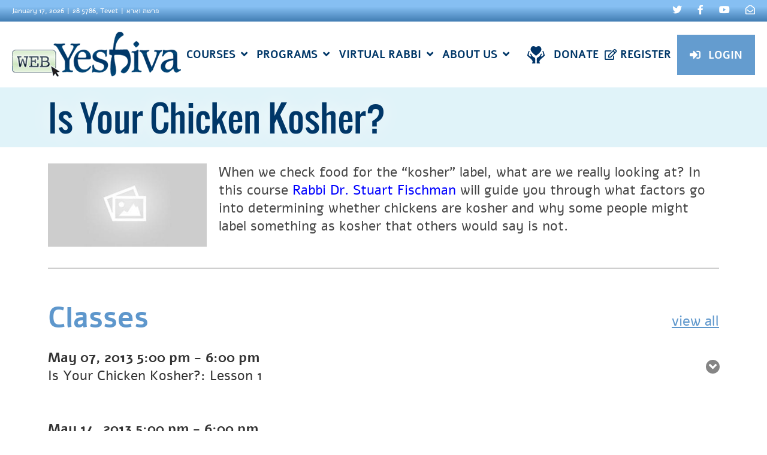

--- FILE ---
content_type: text/html; charset=UTF-8
request_url: https://webyeshiva.org/course/is-your-chicken-kosher/
body_size: 33387
content:
<!DOCTYPE html>
<html lang="en-US">
<head>
    
    <meta charset="UTF-8">
    <meta name="viewport" content="width=device-width, initial-scale=1.0"/>
    <meta http-equiv="X-UA-Compatible" content="ie=edge"/>
    <link rel="profile" href="https://gmpg.org/xfn/11">

	<meta name='robots' content='index, follow, max-image-preview:large, max-snippet:-1, max-video-preview:-1' />
	<style>img:is([sizes="auto" i], [sizes^="auto," i]) { contain-intrinsic-size: 3000px 1500px }</style>
	
	<!-- This site is optimized with the Yoast SEO plugin v26.0 - https://yoast.com/wordpress/plugins/seo/ -->
	<title>Is Your Chicken Kosher?</title>
	<meta name="description" content="Discover the rules behind &quot;Is your chicken kosher&quot; and why some people might label something kosher that others would say is not." />
	<link rel="canonical" href="https://webyeshiva.org/course/is-your-chicken-kosher/" />
	<meta property="og:locale" content="en_US" />
	<meta property="og:type" content="article" />
	<meta property="og:title" content="Is Your Chicken Kosher?" />
	<meta property="og:description" content="Discover what factors go into determining whether chickens are kosher." />
	<meta property="og:url" content="https://webyeshiva.org/course/is-your-chicken-kosher/" />
	<meta property="og:site_name" content="WebYeshiva" />
	<meta name="twitter:card" content="summary_large_image" />
	<meta name="twitter:title" content="Is Your Chicken Kosher?" />
	<meta name="twitter:description" content="Discover what factors go into determining whether chickens are kosher." />
	<script type="application/ld+json" class="yoast-schema-graph">{"@context":"https://schema.org","@graph":[{"@type":"CollectionPage","@id":"https://webyeshiva.org/course/is-your-chicken-kosher/","url":"https://webyeshiva.org/course/is-your-chicken-kosher/","name":"Is Your Chicken Kosher?","isPartOf":{"@id":"https://www.webyeshiva.org/#website"},"description":"Discover the rules behind \"Is your chicken kosher\" and why some people might label something kosher that others would say is not.","breadcrumb":{"@id":"https://webyeshiva.org/course/is-your-chicken-kosher/#breadcrumb"},"inLanguage":"en-US"},{"@type":"BreadcrumbList","@id":"https://webyeshiva.org/course/is-your-chicken-kosher/#breadcrumb","itemListElement":[{"@type":"ListItem","position":1,"name":"Home","item":"https://webyeshiva.org/"},{"@type":"ListItem","position":2,"name":"Is Your Chicken Kosher?"}]},{"@type":"WebSite","@id":"https://www.webyeshiva.org/#website","url":"https://www.webyeshiva.org/","name":"WebYeshiva","description":"Log in &amp; Learn","publisher":{"@id":"https://www.webyeshiva.org/#organization"},"potentialAction":[{"@type":"SearchAction","target":{"@type":"EntryPoint","urlTemplate":"https://www.webyeshiva.org/?s={search_term_string}"},"query-input":{"@type":"PropertyValueSpecification","valueRequired":true,"valueName":"search_term_string"}}],"inLanguage":"en-US"},{"@type":"Organization","@id":"https://www.webyeshiva.org/#organization","name":"WebYeshiva","url":"https://www.webyeshiva.org/","logo":{"@type":"ImageObject","inLanguage":"en-US","@id":"https://www.webyeshiva.org/#/schema/logo/image/","url":"https://webyeshiva.org/wp-content/uploads/2018/09/cropped-icon-title.png","contentUrl":"https://webyeshiva.org/wp-content/uploads/2018/09/cropped-icon-title.png","width":30,"height":65,"caption":"WebYeshiva"},"image":{"@id":"https://www.webyeshiva.org/#/schema/logo/image/"},"sameAs":["http://facebook.com/webyeshiva","http://youtube.com/webyeshiva","https://en.wikipedia.org/wiki/WebYeshiva"]}]}</script>
	<!-- / Yoast SEO plugin. -->


<link rel='dns-prefetch' href='//code.jquery.com' />
<link rel='dns-prefetch' href='//use.fontawesome.com' />
<link rel='dns-prefetch' href='//fonts.googleapis.com' />
<link rel="alternate" type="application/rss+xml" title="WebYeshiva &raquo; Feed" href="https://webyeshiva.org/feed/" />
<link rel="alternate" type="application/rss+xml" title="WebYeshiva &raquo; Comments Feed" href="https://webyeshiva.org/comments/feed/" />
<link rel="alternate" type="application/rss+xml" title="WebYeshiva &raquo; Is Your Chicken Kosher? Course Feed" href="https://webyeshiva.org/course/is-your-chicken-kosher/feed/" />
		<script type="text/javascript">
			var ajaxurl = 'https://webyeshiva.org/wp-admin/admin-ajax.php';
		</script>
				<!-- This site uses the Google Analytics by MonsterInsights plugin v9.8.0 - Using Analytics tracking - https://www.monsterinsights.com/ -->
							<script src="//www.googletagmanager.com/gtag/js?id=G-TPQW1QF7PD"  data-cfasync="false" data-wpfc-render="false" type="text/javascript" async></script>
			<script data-cfasync="false" data-wpfc-render="false" type="text/javascript">
				var mi_version = '9.8.0';
				var mi_track_user = true;
				var mi_no_track_reason = '';
								var MonsterInsightsDefaultLocations = {"page_location":"https:\/\/webyeshiva.org\/course\/is-your-chicken-kosher\/"};
								if ( typeof MonsterInsightsPrivacyGuardFilter === 'function' ) {
					var MonsterInsightsLocations = (typeof MonsterInsightsExcludeQuery === 'object') ? MonsterInsightsPrivacyGuardFilter( MonsterInsightsExcludeQuery ) : MonsterInsightsPrivacyGuardFilter( MonsterInsightsDefaultLocations );
				} else {
					var MonsterInsightsLocations = (typeof MonsterInsightsExcludeQuery === 'object') ? MonsterInsightsExcludeQuery : MonsterInsightsDefaultLocations;
				}

								var disableStrs = [
										'ga-disable-G-TPQW1QF7PD',
									];

				/* Function to detect opted out users */
				function __gtagTrackerIsOptedOut() {
					for (var index = 0; index < disableStrs.length; index++) {
						if (document.cookie.indexOf(disableStrs[index] + '=true') > -1) {
							return true;
						}
					}

					return false;
				}

				/* Disable tracking if the opt-out cookie exists. */
				if (__gtagTrackerIsOptedOut()) {
					for (var index = 0; index < disableStrs.length; index++) {
						window[disableStrs[index]] = true;
					}
				}

				/* Opt-out function */
				function __gtagTrackerOptout() {
					for (var index = 0; index < disableStrs.length; index++) {
						document.cookie = disableStrs[index] + '=true; expires=Thu, 31 Dec 2099 23:59:59 UTC; path=/';
						window[disableStrs[index]] = true;
					}
				}

				if ('undefined' === typeof gaOptout) {
					function gaOptout() {
						__gtagTrackerOptout();
					}
				}
								window.dataLayer = window.dataLayer || [];

				window.MonsterInsightsDualTracker = {
					helpers: {},
					trackers: {},
				};
				if (mi_track_user) {
					function __gtagDataLayer() {
						dataLayer.push(arguments);
					}

					function __gtagTracker(type, name, parameters) {
						if (!parameters) {
							parameters = {};
						}

						if (parameters.send_to) {
							__gtagDataLayer.apply(null, arguments);
							return;
						}

						if (type === 'event') {
														parameters.send_to = monsterinsights_frontend.v4_id;
							var hookName = name;
							if (typeof parameters['event_category'] !== 'undefined') {
								hookName = parameters['event_category'] + ':' + name;
							}

							if (typeof MonsterInsightsDualTracker.trackers[hookName] !== 'undefined') {
								MonsterInsightsDualTracker.trackers[hookName](parameters);
							} else {
								__gtagDataLayer('event', name, parameters);
							}
							
						} else {
							__gtagDataLayer.apply(null, arguments);
						}
					}

					__gtagTracker('js', new Date());
					__gtagTracker('set', {
						'developer_id.dZGIzZG': true,
											});
					if ( MonsterInsightsLocations.page_location ) {
						__gtagTracker('set', MonsterInsightsLocations);
					}
										__gtagTracker('config', 'G-TPQW1QF7PD', {"forceSSL":"true","link_attribution":"true"} );
										window.gtag = __gtagTracker;										(function () {
						/* https://developers.google.com/analytics/devguides/collection/analyticsjs/ */
						/* ga and __gaTracker compatibility shim. */
						var noopfn = function () {
							return null;
						};
						var newtracker = function () {
							return new Tracker();
						};
						var Tracker = function () {
							return null;
						};
						var p = Tracker.prototype;
						p.get = noopfn;
						p.set = noopfn;
						p.send = function () {
							var args = Array.prototype.slice.call(arguments);
							args.unshift('send');
							__gaTracker.apply(null, args);
						};
						var __gaTracker = function () {
							var len = arguments.length;
							if (len === 0) {
								return;
							}
							var f = arguments[len - 1];
							if (typeof f !== 'object' || f === null || typeof f.hitCallback !== 'function') {
								if ('send' === arguments[0]) {
									var hitConverted, hitObject = false, action;
									if ('event' === arguments[1]) {
										if ('undefined' !== typeof arguments[3]) {
											hitObject = {
												'eventAction': arguments[3],
												'eventCategory': arguments[2],
												'eventLabel': arguments[4],
												'value': arguments[5] ? arguments[5] : 1,
											}
										}
									}
									if ('pageview' === arguments[1]) {
										if ('undefined' !== typeof arguments[2]) {
											hitObject = {
												'eventAction': 'page_view',
												'page_path': arguments[2],
											}
										}
									}
									if (typeof arguments[2] === 'object') {
										hitObject = arguments[2];
									}
									if (typeof arguments[5] === 'object') {
										Object.assign(hitObject, arguments[5]);
									}
									if ('undefined' !== typeof arguments[1].hitType) {
										hitObject = arguments[1];
										if ('pageview' === hitObject.hitType) {
											hitObject.eventAction = 'page_view';
										}
									}
									if (hitObject) {
										action = 'timing' === arguments[1].hitType ? 'timing_complete' : hitObject.eventAction;
										hitConverted = mapArgs(hitObject);
										__gtagTracker('event', action, hitConverted);
									}
								}
								return;
							}

							function mapArgs(args) {
								var arg, hit = {};
								var gaMap = {
									'eventCategory': 'event_category',
									'eventAction': 'event_action',
									'eventLabel': 'event_label',
									'eventValue': 'event_value',
									'nonInteraction': 'non_interaction',
									'timingCategory': 'event_category',
									'timingVar': 'name',
									'timingValue': 'value',
									'timingLabel': 'event_label',
									'page': 'page_path',
									'location': 'page_location',
									'title': 'page_title',
									'referrer' : 'page_referrer',
								};
								for (arg in args) {
																		if (!(!args.hasOwnProperty(arg) || !gaMap.hasOwnProperty(arg))) {
										hit[gaMap[arg]] = args[arg];
									} else {
										hit[arg] = args[arg];
									}
								}
								return hit;
							}

							try {
								f.hitCallback();
							} catch (ex) {
							}
						};
						__gaTracker.create = newtracker;
						__gaTracker.getByName = newtracker;
						__gaTracker.getAll = function () {
							return [];
						};
						__gaTracker.remove = noopfn;
						__gaTracker.loaded = true;
						window['__gaTracker'] = __gaTracker;
					})();
									} else {
										console.log("");
					(function () {
						function __gtagTracker() {
							return null;
						}

						window['__gtagTracker'] = __gtagTracker;
						window['gtag'] = __gtagTracker;
					})();
									}
			</script>
			
							<!-- / Google Analytics by MonsterInsights -->
		<script type="text/javascript">
/* <![CDATA[ */
window._wpemojiSettings = {"baseUrl":"https:\/\/s.w.org\/images\/core\/emoji\/16.0.1\/72x72\/","ext":".png","svgUrl":"https:\/\/s.w.org\/images\/core\/emoji\/16.0.1\/svg\/","svgExt":".svg","source":{"concatemoji":"https:\/\/webyeshiva.org\/wp-includes\/js\/wp-emoji-release.min.js?ver=6.8.3"}};
/*! This file is auto-generated */
!function(s,n){var o,i,e;function c(e){try{var t={supportTests:e,timestamp:(new Date).valueOf()};sessionStorage.setItem(o,JSON.stringify(t))}catch(e){}}function p(e,t,n){e.clearRect(0,0,e.canvas.width,e.canvas.height),e.fillText(t,0,0);var t=new Uint32Array(e.getImageData(0,0,e.canvas.width,e.canvas.height).data),a=(e.clearRect(0,0,e.canvas.width,e.canvas.height),e.fillText(n,0,0),new Uint32Array(e.getImageData(0,0,e.canvas.width,e.canvas.height).data));return t.every(function(e,t){return e===a[t]})}function u(e,t){e.clearRect(0,0,e.canvas.width,e.canvas.height),e.fillText(t,0,0);for(var n=e.getImageData(16,16,1,1),a=0;a<n.data.length;a++)if(0!==n.data[a])return!1;return!0}function f(e,t,n,a){switch(t){case"flag":return n(e,"\ud83c\udff3\ufe0f\u200d\u26a7\ufe0f","\ud83c\udff3\ufe0f\u200b\u26a7\ufe0f")?!1:!n(e,"\ud83c\udde8\ud83c\uddf6","\ud83c\udde8\u200b\ud83c\uddf6")&&!n(e,"\ud83c\udff4\udb40\udc67\udb40\udc62\udb40\udc65\udb40\udc6e\udb40\udc67\udb40\udc7f","\ud83c\udff4\u200b\udb40\udc67\u200b\udb40\udc62\u200b\udb40\udc65\u200b\udb40\udc6e\u200b\udb40\udc67\u200b\udb40\udc7f");case"emoji":return!a(e,"\ud83e\udedf")}return!1}function g(e,t,n,a){var r="undefined"!=typeof WorkerGlobalScope&&self instanceof WorkerGlobalScope?new OffscreenCanvas(300,150):s.createElement("canvas"),o=r.getContext("2d",{willReadFrequently:!0}),i=(o.textBaseline="top",o.font="600 32px Arial",{});return e.forEach(function(e){i[e]=t(o,e,n,a)}),i}function t(e){var t=s.createElement("script");t.src=e,t.defer=!0,s.head.appendChild(t)}"undefined"!=typeof Promise&&(o="wpEmojiSettingsSupports",i=["flag","emoji"],n.supports={everything:!0,everythingExceptFlag:!0},e=new Promise(function(e){s.addEventListener("DOMContentLoaded",e,{once:!0})}),new Promise(function(t){var n=function(){try{var e=JSON.parse(sessionStorage.getItem(o));if("object"==typeof e&&"number"==typeof e.timestamp&&(new Date).valueOf()<e.timestamp+604800&&"object"==typeof e.supportTests)return e.supportTests}catch(e){}return null}();if(!n){if("undefined"!=typeof Worker&&"undefined"!=typeof OffscreenCanvas&&"undefined"!=typeof URL&&URL.createObjectURL&&"undefined"!=typeof Blob)try{var e="postMessage("+g.toString()+"("+[JSON.stringify(i),f.toString(),p.toString(),u.toString()].join(",")+"));",a=new Blob([e],{type:"text/javascript"}),r=new Worker(URL.createObjectURL(a),{name:"wpTestEmojiSupports"});return void(r.onmessage=function(e){c(n=e.data),r.terminate(),t(n)})}catch(e){}c(n=g(i,f,p,u))}t(n)}).then(function(e){for(var t in e)n.supports[t]=e[t],n.supports.everything=n.supports.everything&&n.supports[t],"flag"!==t&&(n.supports.everythingExceptFlag=n.supports.everythingExceptFlag&&n.supports[t]);n.supports.everythingExceptFlag=n.supports.everythingExceptFlag&&!n.supports.flag,n.DOMReady=!1,n.readyCallback=function(){n.DOMReady=!0}}).then(function(){return e}).then(function(){var e;n.supports.everything||(n.readyCallback(),(e=n.source||{}).concatemoji?t(e.concatemoji):e.wpemoji&&e.twemoji&&(t(e.twemoji),t(e.wpemoji)))}))}((window,document),window._wpemojiSettings);
/* ]]> */
</script>
<style id='wp-emoji-styles-inline-css' type='text/css'>

	img.wp-smiley, img.emoji {
		display: inline !important;
		border: none !important;
		box-shadow: none !important;
		height: 1em !important;
		width: 1em !important;
		margin: 0 0.07em !important;
		vertical-align: -0.1em !important;
		background: none !important;
		padding: 0 !important;
	}
</style>
<link rel='stylesheet' id='wp-block-library-css' href='https://webyeshiva.org/wp-includes/css/dist/block-library/style.min.css?ver=6.8.3' type='text/css' media='all' />
<style id='classic-theme-styles-inline-css' type='text/css'>
/*! This file is auto-generated */
.wp-block-button__link{color:#fff;background-color:#32373c;border-radius:9999px;box-shadow:none;text-decoration:none;padding:calc(.667em + 2px) calc(1.333em + 2px);font-size:1.125em}.wp-block-file__button{background:#32373c;color:#fff;text-decoration:none}
</style>
<style id='pdfemb-pdf-embedder-viewer-style-inline-css' type='text/css'>
.wp-block-pdfemb-pdf-embedder-viewer{max-width:none}

</style>
<style id='global-styles-inline-css' type='text/css'>
:root{--wp--preset--aspect-ratio--square: 1;--wp--preset--aspect-ratio--4-3: 4/3;--wp--preset--aspect-ratio--3-4: 3/4;--wp--preset--aspect-ratio--3-2: 3/2;--wp--preset--aspect-ratio--2-3: 2/3;--wp--preset--aspect-ratio--16-9: 16/9;--wp--preset--aspect-ratio--9-16: 9/16;--wp--preset--color--black: #000000;--wp--preset--color--cyan-bluish-gray: #abb8c3;--wp--preset--color--white: #ffffff;--wp--preset--color--pale-pink: #f78da7;--wp--preset--color--vivid-red: #cf2e2e;--wp--preset--color--luminous-vivid-orange: #ff6900;--wp--preset--color--luminous-vivid-amber: #fcb900;--wp--preset--color--light-green-cyan: #7bdcb5;--wp--preset--color--vivid-green-cyan: #00d084;--wp--preset--color--pale-cyan-blue: #8ed1fc;--wp--preset--color--vivid-cyan-blue: #0693e3;--wp--preset--color--vivid-purple: #9b51e0;--wp--preset--gradient--vivid-cyan-blue-to-vivid-purple: linear-gradient(135deg,rgba(6,147,227,1) 0%,rgb(155,81,224) 100%);--wp--preset--gradient--light-green-cyan-to-vivid-green-cyan: linear-gradient(135deg,rgb(122,220,180) 0%,rgb(0,208,130) 100%);--wp--preset--gradient--luminous-vivid-amber-to-luminous-vivid-orange: linear-gradient(135deg,rgba(252,185,0,1) 0%,rgba(255,105,0,1) 100%);--wp--preset--gradient--luminous-vivid-orange-to-vivid-red: linear-gradient(135deg,rgba(255,105,0,1) 0%,rgb(207,46,46) 100%);--wp--preset--gradient--very-light-gray-to-cyan-bluish-gray: linear-gradient(135deg,rgb(238,238,238) 0%,rgb(169,184,195) 100%);--wp--preset--gradient--cool-to-warm-spectrum: linear-gradient(135deg,rgb(74,234,220) 0%,rgb(151,120,209) 20%,rgb(207,42,186) 40%,rgb(238,44,130) 60%,rgb(251,105,98) 80%,rgb(254,248,76) 100%);--wp--preset--gradient--blush-light-purple: linear-gradient(135deg,rgb(255,206,236) 0%,rgb(152,150,240) 100%);--wp--preset--gradient--blush-bordeaux: linear-gradient(135deg,rgb(254,205,165) 0%,rgb(254,45,45) 50%,rgb(107,0,62) 100%);--wp--preset--gradient--luminous-dusk: linear-gradient(135deg,rgb(255,203,112) 0%,rgb(199,81,192) 50%,rgb(65,88,208) 100%);--wp--preset--gradient--pale-ocean: linear-gradient(135deg,rgb(255,245,203) 0%,rgb(182,227,212) 50%,rgb(51,167,181) 100%);--wp--preset--gradient--electric-grass: linear-gradient(135deg,rgb(202,248,128) 0%,rgb(113,206,126) 100%);--wp--preset--gradient--midnight: linear-gradient(135deg,rgb(2,3,129) 0%,rgb(40,116,252) 100%);--wp--preset--font-size--small: 13px;--wp--preset--font-size--medium: 20px;--wp--preset--font-size--large: 36px;--wp--preset--font-size--x-large: 42px;--wp--preset--spacing--20: 0.44rem;--wp--preset--spacing--30: 0.67rem;--wp--preset--spacing--40: 1rem;--wp--preset--spacing--50: 1.5rem;--wp--preset--spacing--60: 2.25rem;--wp--preset--spacing--70: 3.38rem;--wp--preset--spacing--80: 5.06rem;--wp--preset--shadow--natural: 6px 6px 9px rgba(0, 0, 0, 0.2);--wp--preset--shadow--deep: 12px 12px 50px rgba(0, 0, 0, 0.4);--wp--preset--shadow--sharp: 6px 6px 0px rgba(0, 0, 0, 0.2);--wp--preset--shadow--outlined: 6px 6px 0px -3px rgba(255, 255, 255, 1), 6px 6px rgba(0, 0, 0, 1);--wp--preset--shadow--crisp: 6px 6px 0px rgba(0, 0, 0, 1);}:where(.is-layout-flex){gap: 0.5em;}:where(.is-layout-grid){gap: 0.5em;}body .is-layout-flex{display: flex;}.is-layout-flex{flex-wrap: wrap;align-items: center;}.is-layout-flex > :is(*, div){margin: 0;}body .is-layout-grid{display: grid;}.is-layout-grid > :is(*, div){margin: 0;}:where(.wp-block-columns.is-layout-flex){gap: 2em;}:where(.wp-block-columns.is-layout-grid){gap: 2em;}:where(.wp-block-post-template.is-layout-flex){gap: 1.25em;}:where(.wp-block-post-template.is-layout-grid){gap: 1.25em;}.has-black-color{color: var(--wp--preset--color--black) !important;}.has-cyan-bluish-gray-color{color: var(--wp--preset--color--cyan-bluish-gray) !important;}.has-white-color{color: var(--wp--preset--color--white) !important;}.has-pale-pink-color{color: var(--wp--preset--color--pale-pink) !important;}.has-vivid-red-color{color: var(--wp--preset--color--vivid-red) !important;}.has-luminous-vivid-orange-color{color: var(--wp--preset--color--luminous-vivid-orange) !important;}.has-luminous-vivid-amber-color{color: var(--wp--preset--color--luminous-vivid-amber) !important;}.has-light-green-cyan-color{color: var(--wp--preset--color--light-green-cyan) !important;}.has-vivid-green-cyan-color{color: var(--wp--preset--color--vivid-green-cyan) !important;}.has-pale-cyan-blue-color{color: var(--wp--preset--color--pale-cyan-blue) !important;}.has-vivid-cyan-blue-color{color: var(--wp--preset--color--vivid-cyan-blue) !important;}.has-vivid-purple-color{color: var(--wp--preset--color--vivid-purple) !important;}.has-black-background-color{background-color: var(--wp--preset--color--black) !important;}.has-cyan-bluish-gray-background-color{background-color: var(--wp--preset--color--cyan-bluish-gray) !important;}.has-white-background-color{background-color: var(--wp--preset--color--white) !important;}.has-pale-pink-background-color{background-color: var(--wp--preset--color--pale-pink) !important;}.has-vivid-red-background-color{background-color: var(--wp--preset--color--vivid-red) !important;}.has-luminous-vivid-orange-background-color{background-color: var(--wp--preset--color--luminous-vivid-orange) !important;}.has-luminous-vivid-amber-background-color{background-color: var(--wp--preset--color--luminous-vivid-amber) !important;}.has-light-green-cyan-background-color{background-color: var(--wp--preset--color--light-green-cyan) !important;}.has-vivid-green-cyan-background-color{background-color: var(--wp--preset--color--vivid-green-cyan) !important;}.has-pale-cyan-blue-background-color{background-color: var(--wp--preset--color--pale-cyan-blue) !important;}.has-vivid-cyan-blue-background-color{background-color: var(--wp--preset--color--vivid-cyan-blue) !important;}.has-vivid-purple-background-color{background-color: var(--wp--preset--color--vivid-purple) !important;}.has-black-border-color{border-color: var(--wp--preset--color--black) !important;}.has-cyan-bluish-gray-border-color{border-color: var(--wp--preset--color--cyan-bluish-gray) !important;}.has-white-border-color{border-color: var(--wp--preset--color--white) !important;}.has-pale-pink-border-color{border-color: var(--wp--preset--color--pale-pink) !important;}.has-vivid-red-border-color{border-color: var(--wp--preset--color--vivid-red) !important;}.has-luminous-vivid-orange-border-color{border-color: var(--wp--preset--color--luminous-vivid-orange) !important;}.has-luminous-vivid-amber-border-color{border-color: var(--wp--preset--color--luminous-vivid-amber) !important;}.has-light-green-cyan-border-color{border-color: var(--wp--preset--color--light-green-cyan) !important;}.has-vivid-green-cyan-border-color{border-color: var(--wp--preset--color--vivid-green-cyan) !important;}.has-pale-cyan-blue-border-color{border-color: var(--wp--preset--color--pale-cyan-blue) !important;}.has-vivid-cyan-blue-border-color{border-color: var(--wp--preset--color--vivid-cyan-blue) !important;}.has-vivid-purple-border-color{border-color: var(--wp--preset--color--vivid-purple) !important;}.has-vivid-cyan-blue-to-vivid-purple-gradient-background{background: var(--wp--preset--gradient--vivid-cyan-blue-to-vivid-purple) !important;}.has-light-green-cyan-to-vivid-green-cyan-gradient-background{background: var(--wp--preset--gradient--light-green-cyan-to-vivid-green-cyan) !important;}.has-luminous-vivid-amber-to-luminous-vivid-orange-gradient-background{background: var(--wp--preset--gradient--luminous-vivid-amber-to-luminous-vivid-orange) !important;}.has-luminous-vivid-orange-to-vivid-red-gradient-background{background: var(--wp--preset--gradient--luminous-vivid-orange-to-vivid-red) !important;}.has-very-light-gray-to-cyan-bluish-gray-gradient-background{background: var(--wp--preset--gradient--very-light-gray-to-cyan-bluish-gray) !important;}.has-cool-to-warm-spectrum-gradient-background{background: var(--wp--preset--gradient--cool-to-warm-spectrum) !important;}.has-blush-light-purple-gradient-background{background: var(--wp--preset--gradient--blush-light-purple) !important;}.has-blush-bordeaux-gradient-background{background: var(--wp--preset--gradient--blush-bordeaux) !important;}.has-luminous-dusk-gradient-background{background: var(--wp--preset--gradient--luminous-dusk) !important;}.has-pale-ocean-gradient-background{background: var(--wp--preset--gradient--pale-ocean) !important;}.has-electric-grass-gradient-background{background: var(--wp--preset--gradient--electric-grass) !important;}.has-midnight-gradient-background{background: var(--wp--preset--gradient--midnight) !important;}.has-small-font-size{font-size: var(--wp--preset--font-size--small) !important;}.has-medium-font-size{font-size: var(--wp--preset--font-size--medium) !important;}.has-large-font-size{font-size: var(--wp--preset--font-size--large) !important;}.has-x-large-font-size{font-size: var(--wp--preset--font-size--x-large) !important;}
:where(.wp-block-post-template.is-layout-flex){gap: 1.25em;}:where(.wp-block-post-template.is-layout-grid){gap: 1.25em;}
:where(.wp-block-columns.is-layout-flex){gap: 2em;}:where(.wp-block-columns.is-layout-grid){gap: 2em;}
:root :where(.wp-block-pullquote){font-size: 1.5em;line-height: 1.6;}
</style>
<link rel='stylesheet' id='wp-blog-designer-fontawesome-stylesheets-css' href='https://webyeshiva.org/wp-content/plugins/blog-designer//admin/css/fontawesome-all.min.css?ver=1.0' type='text/css' media='all' />
<link rel='stylesheet' id='wp-blog-designer-css-stylesheets-css' href='https://webyeshiva.org/wp-content/plugins/blog-designer/public/css/designer_css.css?ver=1.0' type='text/css' media='all' />
<link rel='stylesheet' id='theme-my-login-css' href='https://webyeshiva.org/wp-content/plugins/theme-my-login/assets/styles/theme-my-login.min.css?ver=7.1.12' type='text/css' media='all' />
<link rel='stylesheet' id='fontawesome 5.13.0-css' href='https://use.fontawesome.com/releases/v5.13.0/css/all.css?ver=5.13.0' type='text/css' media='all' />
<link rel='stylesheet' id='Open Sans-css' href='https://fonts.googleapis.com/css?family=Open+Sans%3A400%2C500%2C600%2C700%2C900&#038;ver=6.8.3' type='text/css' media='all' />
<link rel='stylesheet' id='webyeshiva fonts-css' href='https://webyeshiva.org/wp-content/themes/webyeshiva/assets/fonts/fonts.css?ver=6.8.3' type='text/css' media='all' />
<link rel='stylesheet' id='css plugin Sumoselect 3.0.2-css' href='https://webyeshiva.org/wp-content/themes/webyeshiva/assets/plugins/sumoselect/css/sumoselect.css?ver=3.0.2' type='text/css' media='all' />
<link rel='stylesheet' id='css plugin Swiper 4.3.3-css' href='https://webyeshiva.org/wp-content/themes/webyeshiva/assets/plugins/swiper-4.3.3/css/swiper.min.css?ver=4.3.3' type='text/css' media='all' />
<link rel='stylesheet' id='css plugin Slick 1.8.1-css' href='https://webyeshiva.org/wp-content/themes/webyeshiva/assets/plugins/slick-1.8.1/css/slick.css?ver=1.8.1' type='text/css' media='all' />
<link rel='stylesheet' id='css plugin Remodal 1.1.1-css' href='https://webyeshiva.org/wp-content/themes/webyeshiva/assets/plugins/remodal%20-%201.1.1/remodal.css?ver=1.1.1' type='text/css' media='all' />
<link rel='stylesheet' id='css plugin Remodal theme 1.1.1-css' href='https://webyeshiva.org/wp-content/themes/webyeshiva/assets/plugins/remodal%20-%201.1.1/remodal-default-theme.css?ver=1.1.1' type='text/css' media='all' />
<link rel='stylesheet' id='main-style-css' href='https://webyeshiva.org/wp-content/themes/webyeshiva/assets/css/style.min.css?ver=1.1' type='text/css' media='all' />
<link rel='stylesheet' id='custom-style-css' href='https://webyeshiva.org/wp-content/themes/webyeshiva/style.css?ver=5.4.5' type='text/css' media='all' />
<script type="text/javascript" src="https://webyeshiva.org/wp-content/plugins/google-analytics-for-wordpress/assets/js/frontend-gtag.min.js?ver=9.8.0" id="monsterinsights-frontend-script-js" async="async" data-wp-strategy="async"></script>
<script data-cfasync="false" data-wpfc-render="false" type="text/javascript" id='monsterinsights-frontend-script-js-extra'>/* <![CDATA[ */
var monsterinsights_frontend = {"js_events_tracking":"true","download_extensions":"doc,pdf,ppt,zip,xls,docx,pptx,xlsx","inbound_paths":"[{\"path\":\"\\\/go\\\/\",\"label\":\"affiliate\"},{\"path\":\"\\\/recommend\\\/\",\"label\":\"affiliate\"}]","home_url":"https:\/\/webyeshiva.org","hash_tracking":"false","v4_id":"G-TPQW1QF7PD"};/* ]]> */
</script>
<script type="text/javascript" src="https://webyeshiva.org/wp-content/themes/webyeshiva/assets/plugins/jquery/dist/jquery.min.js?ver=3.3.1" id="jquery-js"></script>
<script type="text/javascript" src="https://webyeshiva.org/wp-includes/js/imagesloaded.min.js?ver=5.0.0" id="imagesloaded-js"></script>
<script type="text/javascript" src="https://webyeshiva.org/wp-includes/js/masonry.min.js?ver=4.2.2" id="masonry-js"></script>
<script type="text/javascript" src="https://webyeshiva.org/wp-content/plugins/blog-designer/public/js/ticker.min.js?ver=1.0" id="ticker-js"></script>
<script type="text/javascript" src="https://webyeshiva.org/wp-content/plugins/blog-designer/public/js/designer.js?ver=1.0" id="wp-blog-designer-script-js"></script>
<link rel="https://api.w.org/" href="https://webyeshiva.org/wp-json/" /><link rel="EditURI" type="application/rsd+xml" title="RSD" href="https://webyeshiva.org/xmlrpc.php?rsd" />
<meta name="generator" content="WordPress 6.8.3" />
<!-- Google tag (gtag.js) -->
<script async src="https://www.googletagmanager.com/gtag/js?id=G-5QGKQ4E7Z6"></script>
<script>
  window.dataLayer = window.dataLayer || [];
  function gtag(){dataLayer.push(arguments);}
  gtag('js', new Date());

  gtag('config', 'G-5QGKQ4E7Z6');
</script>

<!-- Facebook Pixel Code -->
<script>
!function(f,b,e,v,n,t,s)
{if(f.fbq)return;n=f.fbq=function(){n.callMethod?
n.callMethod.apply(n,arguments):n.queue.push(arguments)};
if(!f._fbq)f._fbq=n;n.push=n;n.loaded=!0;n.version='2.0';
n.queue=[];t=b.createElement(e);t.async=!0;
t.src=v;s=b.getElementsByTagName(e)[0];
s.parentNode.insertBefore(t,s)}(window,document,'script',
'https://connect.facebook.net/en_US/fbevents.js');
 fbq('init', '443192042472336'); 
fbq('track', 'PageView');
</script>
<noscript>
 <img height="1" width="1" 
src="https://www.facebook.com/tr?id=443192042472336&ev=PageView
&noscript=1"/>
</noscript>
<!-- End Facebook Pixel Code --><link rel="icon" href="https://webyeshiva.org/wp-content/uploads/2019/05/icon-logo-50x50.jpg" sizes="32x32" />
<link rel="icon" href="https://webyeshiva.org/wp-content/uploads/2019/05/icon-logo.jpg" sizes="192x192" />
<link rel="apple-touch-icon" href="https://webyeshiva.org/wp-content/uploads/2019/05/icon-logo.jpg" />
<meta name="msapplication-TileImage" content="https://webyeshiva.org/wp-content/uploads/2019/05/icon-logo.jpg" />
		<style type="text/css" id="wp-custom-css">
			.home section.section.section--courses.hide-mobile {display:none !important}


section.section.section--title {background: #e0f3f9 !important}

.flag-td {
	width: 200px;
}


/* google auth */
#theChampGoogleButton,
.theChampGoogleLogin {
	display: none;
}

.post{max-width:1080px;margin:50px auto }

.post-navigation,.post-thumbnail {display:none !important}

.page-id-28206 .title {text-align:left !important}

.gform_wrapper.gf_browser_chrome .gfield_radio li input[type=radio] {
    margin-top: 0;
}

.gform_wrapper.gf_browser_chrome .gfield_checkbox li input, .gform_wrapper.gf_browser_chrome .gfield_checkbox li input[type=checkbox]
{
	margin-top: 0;
}

.post-template-default  .comments-area {
	max-width: 1080px!important;
	margin: 0 auto!important;
}
.post-template-default time.updated {
	display: none!important;
}
.post-template-default footer .cat-links:after {
	content: ' ';
	position: relative;
	top: 0;
	right: 0;
	display: inline;
}

body.archive .page-header,
body.post-template-default .entry-header {
	max-width: 1080px;
	margin: auto;
}
body.archive .page-header h1 {
	font-size: 28px;
}
body.post-template-default .cat-links, 
body.archive footer .cat-links,
body.post-template-default .tags-links,
body.archive footer .tags-links,
body.post-template-default .comments-link,
body.archive footer .comments-link {
	padding: 0 10px!important;
}
body.archive footer .edit-link {
	display: block!important;
}

@media screen and (max-width: 600px) {

	.section--title h1 {
		position: relative!important;
		bottom: 0!important;
		padding-bottom:20px!important;
	}
}
@media (max-width: 768px) {
	.flag-table td {
		width: 100%!important;
	}
	
	.single-post .entry-content img {
    width: 100%;
}
	
	
	
	.section--donation-flags .container .donation-about {
    flex-basis: 50%;
    flex-grow: 1;
    padding: 0 10px;
    border-bottom: 1px solid;
    padding-bottom: 13px;
}
	
}

.wy-lesson-item .vertical__head {
	cursor: pointer;
}

.timezone_date_changed.fadeout{
	opacity: 1;
}

.container.container--fluid.header__main-container * {
    font-size: 18px;
}		</style>
		</head>

<body class="archive tax-course term-is-your-chicken-kosher term-449 wp-custom-logo wp-theme-webyeshiva  hfeed no-sidebar">

<div id="preloaderSpinner" class="preloader spinner" style="display: none;">
    <div class="spinWrap">
        <p class="spinnerImage"></p>
        <p class="loader"></p>
        <p class="loadingMessage" id="spinnerMessage"></p>
    </div>
</div>

<div class="site-wrapper">

<header class="header">
    <div class="top-bar">
        <div class="container container--fluid">

            
                        <ul class="top-bar__list">
                                    <li class="top-bar__item">January 17, 2026</li>
                                    <li class="top-bar__item">28 5786, Tevet</li>
                                    <li class="top-bar__item">פרשת וארא</li>
                            </ul>
            
            <!-- block: header socials -->
                            <div class="top-bar__links-social">
                                                                                            <a target="_blank" class="top-bar__link-social" href="https://www.twitter.com/webyeshiva"><i class="fab fa-twitter"></i></a>
                                                                                               <a target="_blank" class="top-bar__link-social" href="https://www.facebook.com/webyeshiva"><i class="fab fa-facebook-f"></i></a>
                                                                                                    <a target="_blank" class="top-bar__link-social" href="https://www.youtube.com/webyeshiva"><i class="fab fa-youtube"></i></a>
                                                                       <a target="_blank" class="top-bar__link-social" href="mailto:office@webyeshiva.org"><i class="far fa-envelope-open"></i></a>
                                            </div>
            
        </div>
    </div>
    <div class="nav-bar">
        <div class="container container--fluid header__main-container">
            <div class="nav-bar__logo logo">
                <a class="logo__link" href="https://webyeshiva.org/">
                    <img class="logo__img" src="https://webyeshiva.org/wp-content/uploads/2018/09/logo.png" alt=""/>
                </a>
            </div>
            <div class="nav-bar__burger js-burger">
                <span></span>
                <span></span>
                <span></span>
            </div>
            <div class="nav-bar__nav nav js-nav">
                                    <div class="nav__menu"><ul id="primary-menu" class="nav__list"><li id="menu-item-71383" class="courses menu-item menu-item-type-custom menu-item-object-custom menu-item-has-children menu-item-71383 nav__item"><a href="#" class=" nav__link js-subButton"><span>Courses</span><i class="fas fa-angle-down"></i></a><div class="nav__children js-subNav nav__courses">
<ul class="sub-menu nav__list-children">
	<li id="menu-item-71449" class="mobile menu-item menu-item-type-custom menu-item-object-custom menu-item-71449 nav__children-item"><a href="https://webyeshiva.org/course/" class=" nav__link-children">All courses</a></li>
	<li id="menu-item-7280" class="menu-item menu-item-type-custom menu-item-object-custom menu-item-7280 nav__children-item"><a href="https://webyeshiva.org/course/?topic=22" class=" nav__link-children">Talmud</a></li>
	<li id="menu-item-7281" class="menu-item menu-item-type-custom menu-item-object-custom menu-item-7281 nav__children-item"><a href="https://webyeshiva.org/course/?topic=20" class=" nav__link-children">Tanach &#8211; Bible</a></li>
	<li id="menu-item-7282" class="menu-item menu-item-type-custom menu-item-object-custom menu-item-7282 nav__children-item"><a href="https://webyeshiva.org/course/?topic=18" class=" nav__link-children">Halacha &#8211; Jewish Law</a></li>
	<li id="menu-item-7283" class="menu-item menu-item-type-custom menu-item-object-custom menu-item-7283 nav__children-item"><a href="https://webyeshiva.org/course/?topic=19" class=" nav__link-children">Hashkafa &#8211; Jewish Thought</a></li>
	<li id="menu-item-7284" class="menu-item menu-item-type-custom menu-item-object-custom menu-item-7284 nav__children-item"><a href="https://webyeshiva.org/course/?topic=21" class=" nav__link-children">Chassidut and Kabbalah</a></li>
	<li id="menu-item-7285" class="menu-item menu-item-type-custom menu-item-object-custom menu-item-7285 nav__children-item"><a href="https://webyeshiva.org/course/?topic=23" class=" nav__link-children">Other Topics in Judaism</a></li>
</ul>
<div class="text-center"><a class="btn btn--primary btn--courses" href="https://webyeshiva.org/course/">Browse all courses</a></div></div></li>
<li id="menu-item-178" class="menu-item menu-item-type-custom menu-item-object-custom menu-item-has-children menu-item-178 nav__item"><a href="#" class=" nav__link js-subButton"><span>Programs</span><i class="fas fa-angle-down"></i></a><div class="nav__children js-subNav">
<ul class="sub-menu nav__list-children">
	<li id="menu-item-123967" class="menu-item menu-item-type-post_type menu-item-object-page menu-item-has-children menu-item-123967 nav__children-item"><a href="https://webyeshiva.org/machshava-mastery-program/" class=" nav__link-children js-subButton">Machshava Mastery Program</a>
	<ul class="sub-menu nav__list-children nav__list-children--simple">
		<li id="menu-item-123976" class="menu-item menu-item-type-post_type menu-item-object-page menu-item-123976  nav__children-item  nav__children-item--simple"><a href="https://webyeshiva.org/machshava-mastery-program/" class=" nav__link-children nav__link-children--simple">Overview</a></li>
		<li id="menu-item-123968" class="menu-item menu-item-type-post_type menu-item-object-page menu-item-123968  nav__children-item  nav__children-item--simple"><a href="https://webyeshiva.org/machshava-mastery-curriculum/" class=" nav__link-children nav__link-children--simple">Curriculum</a></li>
		<li id="menu-item-123966" class="menu-item menu-item-type-post_type menu-item-object-page menu-item-123966  nav__children-item  nav__children-item--simple"><a href="https://webyeshiva.org/machshava-mastery-application/" class=" nav__link-children nav__link-children--simple">Application</a></li>
		<li id="menu-item-123965" class="menu-item menu-item-type-post_type menu-item-object-page menu-item-123965  nav__children-item  nav__children-item--simple"><a href="https://webyeshiva.org/machshava-mastery-tuition/" class=" nav__link-children nav__link-children--simple">Tuition</a></li>
		<li id="menu-item-124023" class="menu-item menu-item-type-post_type menu-item-object-page menu-item-124023  nav__children-item  nav__children-item--simple"><a href="https://webyeshiva.org/machshava-mastery-faqs/" class=" nav__link-children nav__link-children--simple">FAQs</a></li>
	</ul>
</li>
	<li id="menu-item-360" class="menu-item menu-item-type-custom menu-item-object-custom menu-item-has-children menu-item-360 nav__children-item"><a href="https://webyeshiva.org/halacha-mastery-program-overview/" class=" nav__link-children js-subButton">Halacha Mastery Program</a>
	<ul class="sub-menu nav__list-children nav__list-children--simple">
		<li id="menu-item-7459" class="menu-item menu-item-type-post_type menu-item-object-page menu-item-7459  nav__children-item  nav__children-item--simple"><a href="https://webyeshiva.org/halacha-mastery-program-overview/" class=" nav__link-children nav__link-children--simple">Halacha Mastery Program</a></li>
		<li id="menu-item-7460" class="menu-item menu-item-type-post_type menu-item-object-page menu-item-7460  nav__children-item  nav__children-item--simple"><a href="https://webyeshiva.org/halacha-mastery-faqs/" class=" nav__link-children nav__link-children--simple">HM FAQs</a></li>
		<li id="menu-item-7462" class="menu-item menu-item-type-post_type menu-item-object-page menu-item-7462  nav__children-item  nav__children-item--simple"><a href="https://webyeshiva.org/halacha-mastery-application/" class=" nav__link-children nav__link-children--simple">Application</a></li>
		<li id="menu-item-7461" class="menu-item menu-item-type-post_type menu-item-object-page menu-item-7461  nav__children-item  nav__children-item--simple"><a href="https://webyeshiva.org/halacha-mastery-curriculum/" class=" nav__link-children nav__link-children--simple">Curriculum</a></li>
		<li id="menu-item-7463" class="menu-item menu-item-type-post_type menu-item-object-page menu-item-7463  nav__children-item  nav__children-item--simple"><a href="https://webyeshiva.org/halacha-mastery-tuition/" class=" nav__link-children nav__link-children--simple">Tuition</a></li>
		<li id="menu-item-21873" class="menu-item menu-item-type-post_type menu-item-object-page menu-item-21873  nav__children-item  nav__children-item--simple"><a href="https://webyeshiva.org/semicha/" class=" nav__link-children nav__link-children--simple">Semicha</a></li>
		<li id="menu-item-20422" class="menu-item menu-item-type-post_type menu-item-object-page menu-item-20422  nav__children-item  nav__children-item--simple"><a href="https://webyeshiva.org/halacha-mastery-testimonials/" class=" nav__link-children nav__link-children--simple">Testimonials</a></li>
	</ul>
</li>
	<li id="menu-item-361" class="menu-item menu-item-type-custom menu-item-object-custom menu-item-361 nav__children-item"><a href="http://www.torahtutors.org/" class=" nav__link-children">Torah Tutors Program</a></li>
	<li id="menu-item-7465" class="menu-item menu-item-type-post_type menu-item-object-page menu-item-7465 nav__children-item"><a href="https://webyeshiva.org/ulpan/" class=" nav__link-children">Ulpan: Learn Hebrew</a></li>
</ul>
</div></li>
<li id="menu-item-97712" class="menu-item menu-item-type-custom menu-item-object-custom menu-item-has-children menu-item-97712 nav__item"><a href="#" class=" nav__link js-subButton"><span>Virtual Rabbi</span><i class="fas fa-angle-down"></i></a><div class="nav__children js-subNav">
<ul class="sub-menu nav__list-children">
	<li id="menu-item-97675" class="menu-item menu-item-type-post_type menu-item-object-page menu-item-97675 nav__children-item"><a href="https://webyeshiva.org/about-virtual-rabbi/" class=" nav__link-children">About Virtual Rabbi</a></li>
	<li id="menu-item-97674" class="menu-item menu-item-type-post_type menu-item-object-page menu-item-97674 nav__children-item"><a href="https://webyeshiva.org/virtual-rabbi-faqs/" class=" nav__link-children">Virtual Rabbi FAQs</a></li>
	<li id="menu-item-97673" class="menu-item menu-item-type-post_type menu-item-object-page menu-item-97673 nav__children-item"><a href="https://webyeshiva.org/rabbi-johnny-solomon/" class=" nav__link-children">Rabbi Johnny Solomon</a></li>
	<li id="menu-item-97672" class="menu-item menu-item-type-post_type menu-item-object-page menu-item-97672 nav__children-item"><a href="https://webyeshiva.org/virtual-rabbi-testimonials/" class=" nav__link-children">Virtual Rabbi Testimonials</a></li>
</ul>
</div></li>
<li id="menu-item-71385" class="menu-item menu-item-type-custom menu-item-object-custom menu-item-has-children menu-item-71385 nav__item"><a href="#" class=" nav__link js-subButton"><span>About Us</span><i class="fas fa-angle-down"></i></a><div class="nav__children js-subNav">
<ul class="sub-menu nav__list-children">
	<li id="menu-item-191" class="menu-item menu-item-type-custom menu-item-object-custom menu-item-191 nav__children-item"><a href="https://webyeshiva.org/about/" class=" nav__link-children">Our Mission</a></li>
	<li id="menu-item-194" class="menu-item menu-item-type-custom menu-item-object-custom menu-item-194 nav__children-item"><a href="https://webyeshiva.org/contact-us/" class=" nav__link-children">Contact</a></li>
	<li id="menu-item-193" class="menu-item menu-item-type-custom menu-item-object-custom menu-item-193 nav__children-item"><a href="https://webyeshiva.org/our-teachers/" class=" nav__link-children">Our Teachers</a></li>
	<li id="menu-item-192" class="menu-item menu-item-type-custom menu-item-object-custom menu-item-192 nav__children-item"><a href="https://webyeshiva.org/faq/" class=" nav__link-children">FAQ</a></li>
	<li id="menu-item-71047" class="menu-item menu-item-type-post_type menu-item-object-page menu-item-71047 nav__children-item"><a href="https://webyeshiva.org/blog/" class=" nav__link-children">Blog</a></li>
</ul>
</div></li>
</ul></div>                                <div class="nav__auth">
                    <ul class="nav__list-auth">
                        <li class="nav__item-auth nav__item-auth--donate">
                            <a class="nav__link-auth nav__link-auth--donate" href="/donation/"><i class="icon icon--donate"></i>Donate</a>
                        </li>
                                                    <li class="nav__item-auth">
                                <a class="nav__link-auth" href="/register/"><i class="far fa-edit"></i>Register</a>
                            </li>
                            <li class="nav__item-auth">
                                <a class="btn btn--primary btn--nav" href="#login"><i class="fas fa-sign-in-alt"></i>login</a>
                            </li>
                                            </ul>
                </div>
            </div>
        </div>
    </div>

    <script>
	window.next_lesson_timestamp = false;
	window.upcoming_lessons_timestamps = [];
	window.running_lessons_timestamps = [];
	window.upcoming_lesson_time = 900
	
	
</script>
</header>

<main>

<!-- Course Name -->
<section class="section section--title">
    <div class="container">
        <h1>Is Your Chicken Kosher?</h1>
    </div>
</section>

<section class="section section--white section--timezone">
    
    <!-- Breadcrumbs -->
    <div class="container">
        <div class="row">
            <div class="col s12">
                            </div>
        </div>
    </div>

    <div class="container">
        <div class="timezone__border">
            <div class="row">

                <!-- Current Lesson Thumbnail -->
                <div class="col s12 m4 l3">
                                            <img class="timezone__img"
                             src="https://webyeshiva.org/wp-content/uploads/2018/10/placeholder-361x189.jpg"
                             alt="Is Your Chicken Kosher?"/>
                                    </div>

                <!-- Current Lesson Info -->
                <div class="col s12 m8 l9">
                    <div class="timezone__p"><p>When we check food for the “kosher” label, what are we really looking at? In this course<a href="https://webyeshiva.org/profile/?user=8"><span style="color: #0000ff;"> Rabbi Dr. Stuart Fischman</span></a> will guide you through what factors go into determining whether chickens are kosher and why some people might label something as kosher that others would say is not.</p>
</div>
                    <div class="row">
                        <!-- Buttons: Course Actions -->
                        <div class="col s12 m6 l4">
                            <div class="timezone__links-wrap">
                                <!-- Button: Join Live Class -->
                                
                                <!-- Button: Add course -->
                                                            </div>
                        </div>
                    </div>

                    <div class="row">
                        <div class="col s12 m6 l4">

                            <!-- Button: Schedule -->
                            <div class="timezone__link">
                                                            </div>
                        </div>
                        <div class="col s12 l8">
                                                                                                                                                                                    </div>
                    </div>
                        <div class="timezone__link additional"></div>
                    </div>
                </div>
                <div class="col s12 m12 l3"></div>
            </div>

        <!-- Next Lesson Section -->
        
    </div>
</section>


    <section class="section section--vertical" id="classes">

        <div class="container">
            <div class="row">
                <div class="col s12">

                    <div class="classes-top">

                        <div class="classes-top__title title title__classes">Classes</div>
                        <!--                    -->						                            <a href="javascript:void(0)" class="js-toggleOpenAll classes-top__toggle">
                                <span class="closed-text">View all</span>
                                <span class="opened-text"
                                      style="display: none;">Hide all</span>
                            </a>
                            <br><br>
						                        <!--                    -->                        <!--                        <a href="#login">-->
						<!--</a>-->
                        <!--                    -->
                    </div>

                </div>
            </div>
        </div>

        <!--    -->
		
            <div class="vertical">
                <div class="vertical__wrap">

                    
                        
<div id="lesson-19077" class="vertical__item vertical__item--block wy-lesson-item">

    <div class="container">

        <!-- Lesson Header -->
        <div class="vertical__head">

            <strong class="js-lesson-date timezone_date_changed"
                    data-time-start="2013-05-07 17:00:00"
                    data-time-start="2013-05-07 17:00:00"
                    data-time-end="2013-05-07 18:00:00">May 7, 2013 5:00 pm - 6:00 pm</strong>

            
            <br>

            Is Your Chicken Kosher?: Lesson 1
            <span class="vertical__link ">
                <i class="icon icon--arrow fas fa-angle-down"></i>
            </span>

        </div>

        <!-- Lesson Body -->

        <div class="vertical__open js-toggleBody">
            <div class="vertical__title">Class description</div>
            <p>Hello Everyone, Today was an introduction to the laws of <i>treifot.</i> We saw that the realities of poultry farming have changed during the past 50 years. Whereas throughout Jewish history there was an assumption that chickens are <i>treifah-</i>free this may no longer be the case (at least according to some authorities). Today chickens are raised in crowded coops where they have very little room to move , they receive vaccinations during the &#8220;chick&#8221; stage of their growth, and they are exposed to viruses that apparently did not affect the chickens of our granparents&#8217; (or perhaps even our parents&#8217; ) time. Because of these changes many authorities claim that we can no longer ignore the possibility of <i>treifot</i> in poultry.I hope you enjoed today&#8217;s shiur. I realize that these shiurim will introduce many of you to a new vocabulary. I will try to make myself as clear as possible. Please feel free to ask questions both during the shiurim and afterwards via e-mail. Thank-you, Stuart Fischman</p>
<p>&nbsp;</p>

                        <!-- Archives Section -->

            <section class="section section--archive">
                <div class="container">
                    <div class="row">

                        <!-- Handouts -->
                        <div class="col m12 l6">

                            
                                <div class="title title__archive">Handouts</div>
                                <div class="archive__wrap">

                                    
                                                                                
                                                                                            <a class="archive__link" href="#please">
                                                    <i class="fas fa-file-image"></i>
                                                    <span class="archive__text">jpg</span>
                                                </a>
                                            
                                                                            
                                                                                
                                                                                            <a class="archive__link" href="#please">
                                                    <i class="fas fa-file-word"></i>
                                                    <span class="archive__text">doc</span>
                                                </a>
                                            
                                                                            
                                                                                
                                                                                            <a class="archive__link" href="#please">
                                                    <i class="fas fa-file-image"></i>
                                                    <span class="archive__text">jpg</span>
                                                </a>
                                            
                                                                            
                                                                                
                                                                                            <a class="archive__link" href="#please">
                                                    <i class="fas fa-file-pdf"></i>
                                                    <span class="archive__text">pdf</span>
                                                </a>
                                            
                                                                                                            </div>
                            
                        </div>
                        <!-- Recordings -->

                        <div class="col m12 l6 archive--border">
                                                            
                                <div class="title title__archive">Archives</div>
                                <div class="archive__wrap">

									                                    <!-- Archives from meet -->
                                    									
									
                                    <!-- Custom archives -->
                                    
                                                                                    
                                                                                                                                                <a href="#please" class="archive__link recording_video_link recording_video_link_custom">
                                                                                            
                                                <i class="fas fa-volume-down"></i>
                                                                                                    <span class="archive__text">audio</span>
                                                                                            </a>
                                                                                    
                                                                                                                                                <a href="#please" class="archive__link recording_video_link recording_video_link_custom">
                                                                                            
                                                <i class="fas fa-video"></i>
                                                                                                    <span class="archive__text">video</span>
                                                                                            </a>
                                                                                                            </div>
                                                    </div>
                    </div>
                </div>
            </section>

        </div>
    </div>
</div>
					
                        
<div id="lesson-19167" class="vertical__item vertical__item--block wy-lesson-item">

    <div class="container">

        <!-- Lesson Header -->
        <div class="vertical__head">

            <strong class="js-lesson-date timezone_date_changed"
                    data-time-start="2013-05-14 17:00:00"
                    data-time-start="2013-05-14 17:00:00"
                    data-time-end="2013-05-14 18:00:00">May 14, 2013 5:00 pm - 6:00 pm</strong>

            
            <br>

            Is Your Chicken Kosher?: Lesson 2
            <span class="vertical__link ">
                <i class="icon icon--arrow fas fa-angle-down"></i>
            </span>

        </div>

        <!-- Lesson Body -->

        <div class="vertical__open js-toggleBody">
            <div class="vertical__title">Class description</div>
            <p>Hello Everyone, Today we discussed two subjects. First we discussed the definition of the word &#8220;treifah.&#8221; In modern usage &#8220;treif&#8221; means anything that isn&#8217;t kosher, we say &#8220;shrimp is treif.&#8221; But this is not accurate. &#8220;Treifah&#8221; means that an animal suffers from a terminal disease or injury. It is important to keep in mind that the &#8220;treifah&#8221; applies to <b>live</b> animals who suffer from this type of injury. Once the affected animal dies from the injury , it is a &#8220;n&#8217;veilah.&#8221; So for our purposes, an animal which suffers from a perforation in its heart is a &#8220;treifah&#8221; and killing it via shechitah will not make it kosher. When this animal dies it is a &#8220;n&#8217;veilah.&#8221;</p>
<p>After we covered these basic ideas we discussed a contemporary issue involving treifot and milk. An animal that is treifah may not be eaten, but its milk is also prohibited as well. One of the treifot listed in the Mishnah in Chullin is a perforation in the &#8220;inner stomach.&#8221;  An old question (it goes back at least 200 years ) is how to judge animals which had abdominal surgery for digestive problems. On the one hand these animals most certainly had their stomachs perforated, on the other hand they heal and live on many years giving milk ( We will discuss later the question of whether the healing of an injury makes the animal kosher again . For today&#8217;s purpose we took the position that &#8220;treifah&#8221; is irreversible).One authority, Rav Menashe Klein zt&#8221;l ruled that given the incidence of bovine surgery (between 5-15% of cows in dairy herds) and the ease of determining which cows had surgery (farmers keep veterinary records) there is no excuse to consume milk without appropriate rabbinic supervision ( and this has nothing to do with the question of Chalav Yisrael)</p>
<p>We also saw material provided to me by the OU. The OU examined this issue and came to the following realizations. First, not every cow treated for displaced abomasum (&#8220;indigestion&#8221; of sorts) is treated in a fashion which makes it treifah. Second, it is not at all easy to ascertain which cows were treated and how they were treated. To put it briefly the records are not as a ccurate as described by Rav Menashe Klein zt&#8221;l. Since the majority of cows are not treated for displaced abomasum we can say that the treated cows are &#8220;batel b&#8217;rov&#8221;  and since we cannot easily ascertain which of the cows were treated (in order to remove them from the milk supply) we can ignore them.</p>
<p>Chag sameiach to all, Stuart Fischman</p>

                        <!-- Archives Section -->

            <section class="section section--archive">
                <div class="container">
                    <div class="row">

                        <!-- Handouts -->
                        <div class="col m12 l6">

                            
                                <div class="title title__archive">Handouts</div>
                                <div class="archive__wrap">

                                    
                                                                                
                                                                                            <a class="archive__link" href="#please">
                                                    <i class="fas fa-file-word"></i>
                                                    <span class="archive__text">doc</span>
                                                </a>
                                            
                                                                            
                                                                                
                                                                                            <a class="archive__link" href="#please">
                                                    <i class="fas fa-file-word"></i>
                                                    <span class="archive__text">doc</span>
                                                </a>
                                            
                                                                            
                                                                                
                                                                                            <a class="archive__link" href="#please">
                                                    <i class="fas fa-file-word"></i>
                                                    <span class="archive__text">doc</span>
                                                </a>
                                            
                                                                            
                                                                                
                                                                                            <a class="archive__link" href="#please">
                                                    <i class="fas fa-file-image"></i>
                                                    <span class="archive__text">jpg</span>
                                                </a>
                                            
                                                                            
                                                                                
                                                                                            <a class="archive__link" href="#please">
                                                    <i class="fas fa-file-word"></i>
                                                    <span class="archive__text">doc</span>
                                                </a>
                                            
                                                                            
                                                                                
                                                                                            <a class="archive__link" href="#please">
                                                    <i class="fas fa-file-word"></i>
                                                    <span class="archive__text">doc</span>
                                                </a>
                                            
                                                                            
                                                                                
                                                                                            <a class="archive__link" href="#please">
                                                    <i class="fas fa-file-pdf"></i>
                                                    <span class="archive__text">pdf</span>
                                                </a>
                                            
                                                                            
                                                                                
                                                                                            <a class="archive__link" href="#please">
                                                    <i class="fas fa-file-word"></i>
                                                    <span class="archive__text">doc</span>
                                                </a>
                                            
                                                                            
                                                                                
                                                                                            <a class="archive__link" href="#please">
                                                    <i class="fas fa-file-image"></i>
                                                    <span class="archive__text">jpg</span>
                                                </a>
                                            
                                                                            
                                                                                
                                                                                            <a class="archive__link" href="#please">
                                                    <i class="fas fa-file-word"></i>
                                                    <span class="archive__text">doc</span>
                                                </a>
                                            
                                                                            
                                                                                
                                                                                            <a class="archive__link" href="#please">
                                                    <i class="fas fa-file-word"></i>
                                                    <span class="archive__text">doc</span>
                                                </a>
                                            
                                                                                                            </div>
                            
                        </div>
                        <!-- Recordings -->

                        <div class="col m12 l6 archive--border">
                                                            
                                <div class="title title__archive">Archives</div>
                                <div class="archive__wrap">

									                                    <!-- Archives from meet -->
                                    									
									
                                    <!-- Custom archives -->
                                    
                                                                                    
                                                                                                                                                <a href="#please" class="archive__link recording_video_link recording_video_link_custom">
                                                                                            
                                                <i class="fas fa-volume-down"></i>
                                                                                                    <span class="archive__text">audio</span>
                                                                                            </a>
                                                                                    
                                                                                                                                                <a href="#please" class="archive__link recording_video_link recording_video_link_custom">
                                                                                            
                                                <i class="fas fa-video"></i>
                                                                                                    <span class="archive__text">video</span>
                                                                                            </a>
                                                                                                            </div>
                                                    </div>
                    </div>
                </div>
            </section>

        </div>
    </div>
</div>
					
                        
<div id="lesson-19169" class="vertical__item vertical__item--block wy-lesson-item">

    <div class="container">

        <!-- Lesson Header -->
        <div class="vertical__head">

            <strong class="js-lesson-date timezone_date_changed"
                    data-time-start="2013-05-21 17:00:00"
                    data-time-start="2013-05-21 17:00:00"
                    data-time-end="2013-05-21 18:00:00">May 21, 2013 5:00 pm - 6:00 pm</strong>

            
            <br>

            Is Your Chicken Kosher?: Lesson 3
            <span class="vertical__link ">
                <i class="icon icon--arrow fas fa-angle-down"></i>
            </span>

        </div>

        <!-- Lesson Body -->

        <div class="vertical__open js-toggleBody">
            <div class="vertical__title">Class description</div>
            <p>Hello Everyone,</p>
<p>First of all I want to thank everyone who takes  the trouble to attend the live shiur. Your participation helps to make the shiurim more &#8220;real&#8221; for me.</p>
<p>Today we saw concepts that are important not only for the laws of treifot, but for our understanding of the Torah in general</p>
<p>The shiur began with a look at how the mitzvah of treifot is explained ( or rationalized) by the Rishonim. The Rambam in Moreh HaNevuchim says ,briefly, that the treifot are all a prelude to the death of the animal. The Sefer HaChinuch expands on this idea. He writes that the body is the tool of the soul. It is by acting via the body that the soul can carry out its good intentions. Since this is the case it is in Hashem&#8217;s  interest that we be physically healthy . Therefore Hashem gave us mitzvoth which will keep us healthy and the dietary laws fall into that category. And even if we do not understand how exactly the dietary laws keep us healthy we need to remember that Hashem&#8217;s wisdom is greater than ours; only a fool would claim otherwise.</p>
<p>The Sefer HaChinuch goes on to make an important point . Hashem never tells us in the Torah a definite answer to the &#8220;why&#8221; of the mitzvot.    We can all find meaning in mitzvoth, but nobody can claim to have <b>the </b>meaning of a mitzvah. If this were so, the next step would be a person saying that the mitzvah is no longer relevant. Unfortunately we have seen this to be the case with the Reform and Conservative movements doing away with mitzvoth that do not appeal to them.</p>
<p>The Ramban gives an alternative view of treifot and the dietary laws in general. He writes that the dietary laws are given for our spiritual well-being, the foods that Hashem forbade cause coarseness of the soul.</p>
<p>We next saw the discussion about how the list of treifot came into being and if it is open to modification.  The Gemarah says that the outline for the rules of treifot are הלכה למשה מסיני and we see that there were discussions about adding to the list of treifot. We also we read in the Mishnah</p>
<p>זה הכלל כל שאין כמוה חיה טרפה:</p>
<p>and  we know that many of the defects listed as treifot are treatable.</p>
<p>Many authorities have addressed this apparent conflict between the rules of Halacha and what we observe in every day life. Even in the Gemarah we see people questioning particular types of treifot based on the fact that animals suffering from the particular treifah have lived over one year (and the rule is that no treifah survives for a year). The Chazon Ish writes that the history of the Jewish people is divided into epochs lasting 2000 years. The second epoch was the epoch of Torah and it ended with the deaths of Rav Ashi and Ravinna who were the final authorities of the Talmud Bavli. The Chazon Ish views the composition of the laws of treifot, and indeed the entire corpus of the Oral Law as something organized by the Sages who had רוח הקודש . Significantly, the Chazon Ish writes that Hashem in His wisdom chose to withhold certain medical knowledge from us during the 2000 year period of Torah. Following the end of the 2000 year long period of Torah we cannot tamper with the received Oral Law. That is why advances in science cannot influence the decisions reached by חז&#8221;ל. Thus the חזון איש makes a very sharp distinction between the paths taken by the Torah and by secular science.</p>
<p>The Rashba was asked by someone how to judge  an animal that reportedly has lived for more than a year with an extra limb. On the one hand, extra limbs make the animal a treifah, but on the other hand it is written that treifot do not survive for a year. The Rashba replies that anomalies of this sort are discussed in the Gemara. He explains that the &#8220;one-year&#8221; rule is applied to resolve cases of doubt, if we don&#8217;t know if a particular pathology causes &#8220;treifah&#8221; we can wait to see if it survives a year. However if an animal suffers from a pathology specifically listed as a treifah then its status as a forbidden treifah cannot be challenged. The Rashba says that even if many people would testify that the animal has survived for a year we will not accept their testimony. Just as the Gemara explains, we can reject the testimony as being the result of error, confusion or even a malicious desire to mock the Torah. The Rashba advises people never to debate Halacha with people who have &#8220;an agenda.&#8221; Only people well-versed in Torah should engage in debates of this sort; lay-persons should not get involved in these discussions.<a href="https://webyeshiva.org/course/is-your-chicken-kosher/#_ftn1">[1]</a></p>
<p>In a similar vein, we saw the anonymous comment in the Tur attesting to the survival (and thriving) of animals whose stomachs were perforated as part of veterinary treatment. This was cited to prove that a particular position in the Gemara is incorrect. The Bach in his commentary rejects this position totally, and says this sort of evidence cannot be accepted in a Halachic discussion.</p>
<p><a href="https://webyeshiva.org/course/is-your-chicken-kosher/#_ftnref1">[1]</a> Those of you who listen to the Sunday shiur on Chovot Halevavot know that Rabbeinu Bachya holds that we are all obligated to <b>become</b> well-versed. I don&#8217;t think he disagrees with the Rashba about the inadvisability of the ill-informed to debate principles of Halacha.</p>

                        <!-- Archives Section -->

            <section class="section section--archive">
                <div class="container">
                    <div class="row">

                        <!-- Handouts -->
                        <div class="col m12 l6">

                            
                                <div class="title title__archive">Handouts</div>
                                <div class="archive__wrap">

                                    
                                                                                
                                                                                            <a class="archive__link" href="#please">
                                                    <i class="fas fa-file-word"></i>
                                                    <span class="archive__text">doc</span>
                                                </a>
                                            
                                                                            
                                                                                
                                                                                            <a class="archive__link" href="#please">
                                                    <i class="fas fa-file-word"></i>
                                                    <span class="archive__text">doc</span>
                                                </a>
                                            
                                                                            
                                                                                
                                                                                            <a class="archive__link" href="#please">
                                                    <i class="fas fa-file-word"></i>
                                                    <span class="archive__text">doc</span>
                                                </a>
                                            
                                                                            
                                                                                
                                                                                            <a class="archive__link" href="#please">
                                                    <i class="fas fa-file-pdf"></i>
                                                    <span class="archive__text">pdf</span>
                                                </a>
                                            
                                                                            
                                                                                
                                                                                            <a class="archive__link" href="#please">
                                                    <i class="fas fa-file-word"></i>
                                                    <span class="archive__text">doc</span>
                                                </a>
                                            
                                                                                                            </div>
                            
                        </div>
                        <!-- Recordings -->

                        <div class="col m12 l6 archive--border">
                                                            
                                <div class="title title__archive">Archives</div>
                                <div class="archive__wrap">

									                                    <!-- Archives from meet -->
                                    									
									
                                    <!-- Custom archives -->
                                    
                                                                                    
                                                                                                                                                <a href="#please" class="archive__link recording_video_link recording_video_link_custom">
                                                                                            
                                                <i class="fas fa-volume-down"></i>
                                                                                                    <span class="archive__text">audio</span>
                                                                                            </a>
                                                                                    
                                                                                                                                                <a href="#please" class="archive__link recording_video_link recording_video_link_custom">
                                                                                            
                                                <i class="fas fa-video"></i>
                                                                                                    <span class="archive__text">video</span>
                                                                                            </a>
                                                                                                            </div>
                                                    </div>
                    </div>
                </div>
            </section>

        </div>
    </div>
</div>
					
                        
<div id="lesson-19171" class="vertical__item vertical__item--block wy-lesson-item">

    <div class="container">

        <!-- Lesson Header -->
        <div class="vertical__head">

            <strong class="js-lesson-date timezone_date_changed"
                    data-time-start="2013-05-28 17:00:00"
                    data-time-start="2013-05-28 17:00:00"
                    data-time-end="2013-05-28 18:00:00">May 28, 2013 5:00 pm - 6:00 pm</strong>

            
            <br>

            Is Your Chicken Kosher?: Lesson 4
            <span class="vertical__link ">
                <i class="icon icon--arrow fas fa-angle-down"></i>
            </span>

        </div>

        <!-- Lesson Body -->

        <div class="vertical__open js-toggleBody">
            <div class="vertical__title">Class description</div>
            <p>Hello Everyone,</p>
<p>First, as always I want to thank all the people who come to the “live” shiur. It really does mean a lot to me that you make this effort.</p>
<p>Today we finished the introductory set of shiurim which addressed the fundamentals of treifot. We saw until now that the principles of treifot , the list of conditions and their manifestations are considered to be set rules of Torah Sheb’al Peh. As the Rashba expresses this, anyone who tries to contend that an animal that has a treifah has lived for over a year with this condition is just wrong.</p>
<p>Today we examined in a little more detail the question of whether or not being a treifah is a reversible condition. We started with the discussion about perforations of the lungs. An animal with a perforation of the lung is a treifah. The Gemarah says that healed perforations of the lungs and the esophagus are nonetheless treifot. Nevertheless the Gemarah says that if the lung is perforated in a spot where the perforation adheres to the interior of the thoracic cavity (and these adhesions are known as “sirchaot”) the animal is kosher.</p>
<p>This raises two questions:</p>
<ol>
<li>a) What distinguishes healed lesions in general from adhesions between the lungs and thoracic cavity lining?</li>
<li>b) Can we generalize from the leniency of adhesions between the lung and thoracic cavity lining?</li>
</ol>
<p>Rashi explains what distinguishes the &#8220;kosher adhesion&#8221; from the &#8220;treif adhesion.&#8221; Rashi says the &#8220;kosher&#8221; adhesion is immediate and immediate because of its anatomical location. Other adhesions are flimsier and will eventually detach from the lung bringing back the perforation.  It is not clear if Rashi so to speak &#8220;closes the door&#8221; on the possibility of other adhesions being &#8220;kosher.&#8221;</p>
<p>There is an argument along these lines between two of the great Sephardic Rishonim. Rabbi Aaron HaLevi (known as הרא&#8221;ה) notes that the Gemarah only mentions &#8220;treif&#8221; scar tissue ) קרום שעלה על המכה ) in  the context of lungs and the esophagus. This being the case, the only healed treifot which remain treif despite their healing are the lungs and esophagus, The Rashba emphatically rejects this. The Rashba insists that treifot, even if they heal, remain &#8220;treif&#8221;</p>
<p>The Rashba&#8217;s great teacher, the Ramban, apparently disagrees. The Ramban , based on a paradox that is raised by the Gemara, makes the following observation: if a cow&#8217;s knee  tendons are severed (the צומת הגידין) the animal is treif. If on the other hand the cow&#8217;s leg is severed <b>above </b> the knee , the animal is kosher. The Gemara resolves this paradox saying  that we cannot apply the usual rules of reasoning by analogy to treifot.</p>
<p>Based on this paradox and its resolution the Ramban raises this possibility: if an animal is made treif by having its knee tendons severed it can be made kosher again by severing the leg above the knee. The Ramban asserts that an animal which is  treif can be made kosher again proving this assertion by citing the case of lung adhesions. An animal is made treif when its lung is perforated and made kosher again when the adhesion forms which closes the perforation.</p>
<p>The Rashba who insists that treifot are irreversible provides an interesting reply to the Ramban. The Rashba says that if the Gemara says that an adhesion is kosher then that perforation was never treifah to begin with!<a href="https://webyeshiva.org/course/is-your-chicken-kosher/#_ftn1">[1]</a></p>
<p>After reviewing these principles we went on to examine the question of cows who have undergone surgical treatment for various gastro-intestinal ailments. We saw last week that an anonymous commentator to the Tur wrote that it is a fact (in the fifteenth century) that animals have  their stomachs perforated routinely to treat stomach ailments and these animals recover and thrive. The anonymous commentator writes that these cases of therapeutic stomach perforation proves that these particular perforations do not cause treifot (contrary to the opinions of the Gemara and Poskim). The great commentator to the Tur, Rav Yoel Sirkes, (known as the בית חדש or ב&#8221;ח ) says this anonymous comment should be removed from the Tur, we absolutely do not decide questions of treifot on the basis of practical observation.</p>
<p>In the late nineteenth century Rav David Tzvi Hoffmann (the Rosh Yeshiva in Berlin) was asked about surgically treated cows. In his work of response (שו&#8221;ת מלמד להועיל) he says one can rule leniently on the basis of the principles we mentioned:</p>
<ol>
<li>a) The רא&#8221;ה rules that healed perforations are not treifot (unless they occur in the lungs or esophagus)</li>
<li>b) Rashi explains that adhesions are not considered as a &#8220;cure&#8221; for treifot because they ultimately rupture. This is simply not the case with surgically repaired perforations. These repairs are long-lasting; they certainly last well past the twelve-month benchmark for treifot. Rashi and even the Rashba never ruled that such forms of healed perforations are treifot.</li>
<li>c) Since there are various opinions in the Gemara about <b>where</b> in the stomach does a perforation make the animal treifah, the animals in question are &#8220;doubtful&#8221; treifot . tThe rule is that when a doubtful treifah survives for 12 months the doubt is resolved favorably.</li>
</ol>
<p>So we have seen in this תשובה how empirical observation applied in conjunction with the classical rules of Halacha are applied to reach a conclusion to a modern issue.</p>
<p><a href="https://webyeshiva.org/course/is-your-chicken-kosher/#_ftnref1">[1]</a>  Keep in mind that Rashi says that &#8220;kosher&#8221; adhesions form immediately</p>

                        <!-- Archives Section -->

            <section class="section section--archive">
                <div class="container">
                    <div class="row">

                        <!-- Handouts -->
                        <div class="col m12 l6">

                            
                                <div class="title title__archive">Handouts</div>
                                <div class="archive__wrap">

                                    
                                                                                
                                                                                            <a class="archive__link" href="#please">
                                                    <i class="fas fa-file-word"></i>
                                                    <span class="archive__text">doc</span>
                                                </a>
                                            
                                                                            
                                                                                
                                                                                            <a class="archive__link" href="#please">
                                                    <i class="fas fa-file-word"></i>
                                                    <span class="archive__text">doc</span>
                                                </a>
                                            
                                                                            
                                                                                
                                                                                            <a class="archive__link" href="#please">
                                                    <i class="fas fa-file-image"></i>
                                                    <span class="archive__text">jpg</span>
                                                </a>
                                            
                                                                            
                                                                                
                                                                                            <a class="archive__link" href="#please">
                                                    <i class="fas fa-file-image"></i>
                                                    <span class="archive__text">jpg</span>
                                                </a>
                                            
                                                                            
                                                                                
                                                                                            <a class="archive__link" href="#please">
                                                    <i class="fas fa-file-word"></i>
                                                    <span class="archive__text">doc</span>
                                                </a>
                                            
                                                                            
                                                                                
                                                                                            <a class="archive__link" href="#please">
                                                    <i class="fas fa-file-word"></i>
                                                    <span class="archive__text">doc</span>
                                                </a>
                                            
                                                                                                            </div>
                            
                        </div>
                        <!-- Recordings -->

                        <div class="col m12 l6 archive--border">
                                                            
                                <div class="title title__archive">Archives</div>
                                <div class="archive__wrap">

									                                    <!-- Archives from meet -->
                                    									
									
                                    <!-- Custom archives -->
                                    
                                                                                    
                                                                                                                                                <a href="#please" class="archive__link recording_video_link recording_video_link_custom">
                                                                                            
                                                <i class="fas fa-volume-down"></i>
                                                                                                    <span class="archive__text">audio</span>
                                                                                            </a>
                                                                                    
                                                                                                                                                <a href="#please" class="archive__link recording_video_link recording_video_link_custom">
                                                                                            
                                                <i class="fas fa-video"></i>
                                                                                                    <span class="archive__text">video</span>
                                                                                            </a>
                                                                                                            </div>
                                                    </div>
                    </div>
                </div>
            </section>

        </div>
    </div>
</div>
					
                        
<div id="lesson-19173" class="vertical__item vertical__item--block wy-lesson-item">

    <div class="container">

        <!-- Lesson Header -->
        <div class="vertical__head">

            <strong class="js-lesson-date timezone_date_changed"
                    data-time-start="2013-06-04 17:00:00"
                    data-time-start="2013-06-04 17:00:00"
                    data-time-end="2013-06-04 18:00:00">June 4, 2013 5:00 pm - 6:00 pm</strong>

            
            <br>

            Is Your Chicken Kosher?: Lesson 5
            <span class="vertical__link ">
                <i class="icon icon--arrow fas fa-angle-down"></i>
            </span>

        </div>

        <!-- Lesson Body -->

        <div class="vertical__open js-toggleBody">
            <div class="vertical__title">Class description</div>
            <p>Hello Everyone,</p>
<p>Today we began the discussion of “glatt.” As is well-known, the word “glatt” means “smooth” in Yiddish (and according to “Google Translate” this is true for German and Swedish as well). The “smoothness” (“glattheit” in German, again according to Google) refers to the surface of the animal’s lungs. The Gemarah in masechet Chullin rules in apparently unambiguous fashion that if on the surface of the lungs there adhesions which connect one lobe of the animal’s lungs to a distant lobe the animal is not kosher.</p>
<p>The Shulchan Aruch, following the Rashba records this as the final law.</p>
<p>Despite the apparently unambiguous nature of the ruling in the Gemarah , in Northern Europe (“Ashkenaz”)the custom was to attempt to dissolve (or even detach) these adhesions (which are known as “sirchaot”). The Rashba and Shulchan Aruch condemned this Ashkenazic practice in the strongest terms; they wrote that whoever  practices this custom is guilty of feeding non-kosher food to the the Jewish people. Even the Rema, who wrote the standard Ashkenazic commentary to the Shulchan Aruch was hard-pressed to find a basis for this widespread custom.</p>
<p>So what is the basis for Askenazic practice of removing adhesions? The 13th century authority, Rabbeinu Asher (known as the “Rosh”) writes in his commentary to Chullin, that the custom is based on the writings of the post-Talmudic Geonim. From a story about Rav Yakov Gaon it is possible to ascertain that the Geonim recognized <b>two </b>types of adhesions. There are firm adhesions which cannot be easily broken and these are the “sirchaot” which render an animal a “treifah.” Then there are fragile adhesions which can be separated easily from the lungs or dissolved. These adhesions are merely accumulations of mucous and are Halachically  benign.</p>
<p>So today we saw how a custom that is apparently in violation of the Gemarah was defended by the Ashkenazic Rishonim. I mentioned during the shiur the writings of the late Professor Yisrael Ta-Shma z”l. In his great work מנהג אשכנז הקדמון he explains the great authority given to minhag in Ashkenaz. According to the Rashba, almost all the Ashkenazic Jews were eating <i>treif. </i> This contention was absolutely unacceptable to the ashkenazic authorities. It cast an aspersion on the piety of their ancestors and needed to be refuted. The Rosh shows how the custom evolved from a post-Talmudic source (the story of Rav Yakov Gaon).</p>
<p>In the next shiurim we will see more examples of how customs regarding treifot are attacked and defended by various authorities.</p>

                        <!-- Archives Section -->

            <section class="section section--archive">
                <div class="container">
                    <div class="row">

                        <!-- Handouts -->
                        <div class="col m12 l6">

                            
                                <div class="title title__archive">Handouts</div>
                                <div class="archive__wrap">

                                    
                                                                                
                                                                                            <a class="archive__link" href="#please">
                                                    <i class="fas fa-file-word"></i>
                                                    <span class="archive__text">doc</span>
                                                </a>
                                            
                                                                            
                                                                                
                                                                                            <a class="archive__link" href="#please">
                                                    <i class="fas fa-file-word"></i>
                                                    <span class="archive__text">doc</span>
                                                </a>
                                            
                                                                            
                                                                                
                                                                                            <a class="archive__link" href="#please">
                                                    <i class="fas fa-file-word"></i>
                                                    <span class="archive__text">doc</span>
                                                </a>
                                            
                                                                            
                                                                                
                                                                                            <a class="archive__link" href="#please">
                                                    <i class="fas fa-file-image"></i>
                                                    <span class="archive__text">jpg</span>
                                                </a>
                                            
                                                                            
                                                                                
                                                                                            <a class="archive__link" href="#please">
                                                    <i class="fas fa-file-image"></i>
                                                    <span class="archive__text">jpg</span>
                                                </a>
                                            
                                                                            
                                                                                
                                                                                            <a class="archive__link" href="#please">
                                                    <i class="fas fa-file-image"></i>
                                                    <span class="archive__text">jpg</span>
                                                </a>
                                            
                                                                            
                                                                                
                                                                                            <a class="archive__link" href="#please">
                                                    <i class="fas fa-file-image"></i>
                                                    <span class="archive__text">jpg</span>
                                                </a>
                                            
                                                                            
                                                                                
                                                                                            <a class="archive__link" href="#please">
                                                    <i class="fas fa-file-word"></i>
                                                    <span class="archive__text">doc</span>
                                                </a>
                                            
                                                                                                            </div>
                            
                        </div>
                        <!-- Recordings -->

                        <div class="col m12 l6 archive--border">
                                                            
                                <div class="title title__archive">Archives</div>
                                <div class="archive__wrap">

									                                    <!-- Archives from meet -->
                                    									
									
                                    <!-- Custom archives -->
                                    
                                                                                    
                                                                                                                                                <a href="#please" class="archive__link recording_video_link recording_video_link_custom">
                                                                                            
                                                <i class="fas fa-volume-down"></i>
                                                                                                    <span class="archive__text">audio</span>
                                                                                            </a>
                                                                                    
                                                                                                                                                <a href="#please" class="archive__link recording_video_link recording_video_link_custom">
                                                                                            
                                                <i class="fas fa-video"></i>
                                                                                                    <span class="archive__text">video</span>
                                                                                            </a>
                                                                                                            </div>
                                                    </div>
                    </div>
                </div>
            </section>

        </div>
    </div>
</div>
					
                        
<div id="lesson-19175" class="vertical__item vertical__item--block wy-lesson-item">

    <div class="container">

        <!-- Lesson Header -->
        <div class="vertical__head">

            <strong class="js-lesson-date timezone_date_changed"
                    data-time-start="2013-06-11 17:00:00"
                    data-time-start="2013-06-11 17:00:00"
                    data-time-end="2013-06-11 18:00:00">June 11, 2013 5:00 pm - 6:00 pm</strong>

            
            <br>

            Is Your Chicken Kosher?: Lesson 6
            <span class="vertical__link ">
                <i class="icon icon--arrow fas fa-angle-down"></i>
            </span>

        </div>

        <!-- Lesson Body -->

        <div class="vertical__open js-toggleBody">
            <div class="vertical__title">Class description</div>
            <p>Hello Everyone,</p>
<p>Thank you for attending today&#8217;s shiur, I&#8217;d like to send  a special welcome to Joseph Schlink who is new to the shiur.</p>
<p>Today we finished our discussion about &#8220;glatt&#8221; meat. As we saw already there are two broad schools of thought about &#8220;glatt.&#8221; One opinion requires that the lungs be free of all adhesions except for the type specifically permitted by the Gemara. This is the opinion of the Shulchan Aruch, which quotes the Rashba and rules that anyone who deviates from this rule is feeding treifot to the Jewish people.</p>
<p>The other opinion holds that despite the rather arbitrary nature of the rules of treifot, these rules can be interpreted.</p>
<p>We saw that Rashi and his grandson Rabbeinu Tam disagreed about the kashrut of a particular type of sircha and their disagreement reflected these two approaches. Rashi (supporting the view of his teacher) held that a particular sircha is kosher even though the Gemarah never discusses this type of sircha<a href="https://webyeshiva.org/course/is-your-chicken-kosher/#_ftn1">[1]</a>. Rashi felt that it would correct to analyze why a particular type of sircha is ruled to be  kosher in the Gemarah and then see if another type of sircha meets the criteria of the Gemarah. Rabbeinu Tam rejects this method of ruling on treifot. He accuses Rashi (his revered grandfather) of feeding treifot to the Jewish people<a href="https://webyeshiva.org/course/is-your-chicken-kosher/#_ftn2">[2]</a> and says that to rule on a novel question of treifot one needs &#8220;proof&#8221; to establish a leniency and  (apparently) logical arguments are not &#8220;proof.&#8221;</p>
<p>The practice among Ashkenazi Jewry we know was to adopt a more &#8220;flexible&#8221; approach to &#8220;sirchaot.&#8221; We learned last week that Ashkenazi authorities distinguished between adhesions that could be dissolved and those that could not; only the latter type were ruled to be forbidden sirchaot. Today we learned about a later development in Ashkenazi practice. In the 18th  century Ashkenazi shochtim began to peel sirchaot off of lungs and then to test the lungs for air-leaks. If no air leaked out of the lungs they would rule that the animal is kosher.</p>
<p>This new practice created a storm of controversy but it became widely adopted. The question was put before the great authorities to see if this novelty could be justified. The Aruch Hashulchan   provided one explanation<a href="https://webyeshiva.org/course/is-your-chicken-kosher/#_ftn3">[3]</a>. Based on the experience of tens of thousands of cases he said that it is impossible to say that every sircha that has been peeled off from a lung masked a perforation, since these lungs never leak air.<a href="https://webyeshiva.org/course/is-your-chicken-kosher/#_ftn4">[4]</a> So the Aruch Hashulchan (based on early texts) says that sirchaot can be divided into two  Halachic categories based on their size. The ancient texts describe forbidden sirchaot as being the width of one ,or at the most, two fingers. The Aruch Hashulchan notes that when the shochet peels off these narrow sirchaot they do lead to air-leaks. On the other hand, wider sirchaot peel off easily and cleanly from the lungs and do not lead to air-leaks. The conclusion that he arrived at is that narrow sirchaot are indeed outgrowths from the lungs (and treif)  while broad sirchaot are out growths from a membrane which adhered to the lungs. These broad sirchaot are not the sirchaot forbidden by the Gemarah.</p>
<p>So that is the discussion of glatt. Besides being informative I hope these shiurim gave you all an insight in how the Gemarah is interpreted by our great Poskim and how they sometimes arrive at different conclusions after reading the same texts.</p>
<p><a href="https://webyeshiva.org/course/is-your-chicken-kosher/#_ftnref1">[1]</a> This sircha is called מאומא לאונא . The Gemara says the only type of sirchaot that are kosher are of the מאונא לאונא variety.</p>
<p><a href="https://webyeshiva.org/course/is-your-chicken-kosher/#_ftnref2">[2]</a> There really is no &#8220;middle ground&#8221; with treifot.</p>
<p><a href="https://webyeshiva.org/course/is-your-chicken-kosher/#_ftnref3">[3]</a> The earlier authority, the Chatam Sofer, offered a similar defense of the practice.</p>
<p><a href="https://webyeshiva.org/course/is-your-chicken-kosher/#_ftnref4">[4]</a> And we saw several weeks ago in our study of abdominal surgery and its impact on treifot that not all authorities admit empirical evidence into a discussion of treifo</p>

                        <!-- Archives Section -->

            <section class="section section--archive">
                <div class="container">
                    <div class="row">

                        <!-- Handouts -->
                        <div class="col m12 l6">

                            
                                <div class="title title__archive">Handouts</div>
                                <div class="archive__wrap">

                                    
                                                                                
                                                                                            <a class="archive__link" href="#please">
                                                    <i class="fas fa-file-pdf"></i>
                                                    <span class="archive__text">pdf</span>
                                                </a>
                                            
                                                                            
                                                                                
                                                                                            <a class="archive__link" href="#please">
                                                    <i class="fas fa-file-word"></i>
                                                    <span class="archive__text">doc</span>
                                                </a>
                                            
                                                                            
                                                                                
                                                                                            <a class="archive__link" href="#please">
                                                    <i class="fas fa-file-word"></i>
                                                    <span class="archive__text">doc</span>
                                                </a>
                                            
                                                                            
                                                                                
                                                                                            <a class="archive__link" href="#please">
                                                    <i class="fas fa-file-word"></i>
                                                    <span class="archive__text">doc</span>
                                                </a>
                                            
                                                                            
                                                                                
                                                                                            <a class="archive__link" href="#please">
                                                    <i class="fas fa-file-word"></i>
                                                    <span class="archive__text">doc</span>
                                                </a>
                                            
                                                                                                            </div>
                            
                        </div>
                        <!-- Recordings -->

                        <div class="col m12 l6 archive--border">
                                                            
                                <div class="title title__archive">Archives</div>
                                <div class="archive__wrap">

									                                    <!-- Archives from meet -->
                                    									
									
                                    <!-- Custom archives -->
                                    
                                                                                    
                                                                                                                                                <a href="#please" class="archive__link recording_video_link recording_video_link_custom">
                                                                                            
                                                <i class="fas fa-volume-down"></i>
                                                                                                    <span class="archive__text">audio</span>
                                                                                            </a>
                                                                                    
                                                                                                                                                <a href="#please" class="archive__link recording_video_link recording_video_link_custom">
                                                                                            
                                                <i class="fas fa-video"></i>
                                                                                                    <span class="archive__text">video</span>
                                                                                            </a>
                                                                                                            </div>
                                                    </div>
                    </div>
                </div>
            </section>

        </div>
    </div>
</div>
					
                        
<div id="lesson-19177" class="vertical__item vertical__item--block wy-lesson-item">

    <div class="container">

        <!-- Lesson Header -->
        <div class="vertical__head">

            <strong class="js-lesson-date timezone_date_changed"
                    data-time-start="2013-06-18 17:00:00"
                    data-time-start="2013-06-18 17:00:00"
                    data-time-end="2013-06-18 18:00:00">June 18, 2013 5:00 pm - 6:00 pm</strong>

            
            <br>

            Is Your Chicken Kosher?: Lesson 7
            <span class="vertical__link ">
                <i class="icon icon--arrow fas fa-angle-down"></i>
            </span>

        </div>

        <!-- Lesson Body -->

        <div class="vertical__open js-toggleBody">
            <div class="vertical__title">Class description</div>
            <p>Hello Everyone,</p>
<p>Today we began a discussion about the kashrut requirements of chickens. Chickens are not different in principle from cattle since both species are governed by the laws of treifot. Nonetheless there was an important difference in practice between the procedures governing chickens and cattle. The difference lay in the process of examining chickens and cattle for the presence of treifot.</p>
<p>As we saw already,   the Mishnah in masechet Chullin presents us with a long list of treifot. Even though any one of those treifot render an animal forbidden we have no obligation to <b>look</b> for treifot. The reason for this is that the Torah permits us to manage our religious lives on the basis of well-founded assumptions<a href="https://webyeshiva.org/course/is-your-chicken-kosher/#_ftn1">[1]</a>. Experience shows us that most animals do not suffer from treifot, so I am allowed to assume that the animal or chicken which has been properly slaughtered is kosher and I have absolutely no obligation to examine it for treifot.</p>
<p>There is however an ancient<a href="https://webyeshiva.org/course/is-your-chicken-kosher/#_ftn2">[2]</a> custom to examine the lungs of cattle for סרכאות. Rashi explains that even though <b>most</b> cattle do not have סרכאות, since there is a significant<a href="https://webyeshiva.org/course/is-your-chicken-kosher/#_ftn3"> [3]</a> incidence of סרכאות in cattle we need to examine the lungs of every animal that is slaughtered. The Pri Megadim<a href="https://webyeshiva.org/course/is-your-chicken-kosher/#_ftn4">[4]</a> adds that the Torah permits us to ignore &#8220;the minority&#8221; when the search for it is  burdensome. Since סרכאות do not occur in poultry there was never a custom to routinely check the lungs of poultry.</p>
<p>However, as the saying goes, that was then and this is now. In our times the procedures for raising poultry have changed radically. Now chickens are raised in crowded coops. They have no room to roam and stretch their legs, they are fed steroids and other  supplements to accelerate their growth, and they receive inoculations to prevent the their catching various diseases. All of these factors have (according to many authorities) raised the incidence of treifot among chickens to above the Halachically significant threshold percentage. Treifot (particularly treifot of the leg sinews known as צומת הגידין) need to be searched out.</p>
<p>We saw that the Chief Rabbinate of Israel recognizes three levels of kashrut in the poultry industry. The highest level is called<a href="https://webyeshiva.org/course/is-your-chicken-kosher/#_ftn5"> [5]</a>חלק. Next comes מהדרין and then &#8220;merely&#8221; kosher. The distinctions between these levels of kashrut extend from the procedures for inoculating the chicks on the poultry farms<a href="https://webyeshiva.org/course/is-your-chicken-kosher/#_ftn6">[6]</a>,to the rate of shechitah at the poultry plant and finally the procedures for examining the chickens for treifot.</p>
<p>Naturally, חלק poultry is more expensive than non-חלק, and this reflects the more careful (and therefore slower and less profitable) steps taken in guaranteeing the kashrut of the chicken.</p>
<p>Next week we will discuss, bli neder, in more detail the rationales of the various Hashgachot and how they view the incidence of treifot.</p>
<p>PS- Over the past few days there have been difficulties for some people in logging on to the Web Yeshiva site with the various browsers. The tech staff has been working to fix the problem.</p>
<p><a href="https://webyeshiva.org/course/is-your-chicken-kosher/#_ftnref1">[1]</a> In Hebrew these types of assumptions are labeled as רוב and חזקה.</p>
<p><a href="https://webyeshiva.org/course/is-your-chicken-kosher/#_ftnref2">[2]</a> Allusions to it are to be found in the Gemarah as well as in the Midrashic literature.</p>
<p><a href="https://webyeshiva.org/course/is-your-chicken-kosher/#_ftnref3">[3]</a>  I hope that we next week will discuss the precise definition of &#8220;significant.&#8221;</p>
<p><a href="https://webyeshiva.org/course/is-your-chicken-kosher/#_ftnref4">[4]</a> PRI MEGADIM</p>
<ol start="1792">
<li>Joseph son of R. Meir Teomim was born in 1727 in the village of Steritz, near Lvov (Lemberg), Poland (nowadays it is in Ukraine). He lived with his parents in Lemberg where his father was a judge and preacher. R. Yoseph studied with his father, and at the age of 18 had already published his own novellae at the end of the published volume of his father&#8217;s novellae. Around the year 1744 he married and moved to Komarna where he served as a grade-school teacher, while his essential occupation was the study of Torah and writing his books. In 1765 he had already published two of his first volumes: Porat Yoseph on some tractates and the Ginat Veradim on the principles of the Talmud. In 1767 he relocated to Berlin and studied and authored his books in the study hall of the wealthy Daniel Yaffe. In 1774 he accepted the position offered by the lay leaders of Lemberg to full his late father&#8217;s position as decider of Jewish Law (posek) and as preacher, remaining there for seven years. In 1781 he was appointed the Rabbi of Frankfort on the Oder in east Germany where he passed away in 1792. R. Joseph is famous for his compilation Pri Megadim on the Shulkhan Aruch, Orach Chaim and Yoreh De&#8217;ah, which have become one of the primary explanations to this code of Jewish Law. There are super-commentaries on it, as well as abbreviated versions. The commentary on Orach Chaim is comprised of two parts: the Mishbetzot Zahav on the Taz [Turei Zahav] by R. David haLevi and the Eshel Avraham on the Magen Avraham by R. Avraham Gombiner and was first published in Frankfort on the Oder in 1786. The commentary on Yoreh De&#8217;ah is comprised of the Mishbetzot Zahav on the Taz and the Siftei Da&#8217;at on the Shach [Siftey Cohen] by R. Shabbtai Cohen, and was first published in Berlin in 1771. Nowadays, the Pri Megadim is published at the end of each volume of the Shulkhan Aruch in almost every edition, and in some modern editions can be found on the very folio of the code. In addition to the Pri Megadim, R. Yoseph Teomim authored many other volumes, including Rosh Yosef on tractate Hullin; Shoshant Ya&#8217;akov on the principles of the Talmud; Tevat Gome (on Gemorrah, Midrash, and Aggadah) and is a commentary on the Torah using Halakha and midrash (first published in 1882 in Frankfort on the Oder); Matan Secharan shel Mitzvot investigating issues of reward and punishment, and many more. Some of his compilations are lost. The Responsa Project now contains the Pri Megadim on Orach Chaim according to the Machon Yerushalayim edition of 1994, on Yoreh De&#8217;ah according to the Goren Ornan Institute edition, Jerusalem 2004, and the Tevat Gome according to the Mishor edition, Jerusalem 2007.</li>
</ol>
<p><a href="https://webyeshiva.org/course/is-your-chicken-kosher/#_ftnref5">[5]</a> And even though originally the word חלק only applied to cattle whose lungs are free of adhesions, the term has acquired the meaning of being &#8220;flawlesslykosher.&#8221;</p>
<p><a href="https://webyeshiva.org/course/is-your-chicken-kosher/#_ftnref6">[6]</a> So in Israel there are indeed &#8220;Glatt Kosher eggs&#8221; since the eggs come from a poultry farm where the חלק /Glatt form of inoculation is followed</p>

                        <!-- Archives Section -->

            <section class="section section--archive">
                <div class="container">
                    <div class="row">

                        <!-- Handouts -->
                        <div class="col m12 l6">

                            
                                <div class="title title__archive">Handouts</div>
                                <div class="archive__wrap">

                                    
                                                                                
                                                                                            <a class="archive__link" href="#please">
                                                    <i class="fas fa-file-word"></i>
                                                    <span class="archive__text">doc</span>
                                                </a>
                                            
                                                                            
                                                                                
                                                                                            <a class="archive__link" href="#please">
                                                    <i class="fas fa-file-word"></i>
                                                    <span class="archive__text">doc</span>
                                                </a>
                                            
                                                                            
                                                                                
                                                                                            <a class="archive__link" href="#please">
                                                    <i class="fas fa-file-image"></i>
                                                    <span class="archive__text">jpg</span>
                                                </a>
                                            
                                                                            
                                                                                
                                                                                            <a class="archive__link" href="#please">
                                                    <i class="fas fa-file-word"></i>
                                                    <span class="archive__text">doc</span>
                                                </a>
                                            
                                                                            
                                                                                
                                                                                            <a class="archive__link" href="#please">
                                                    <i class="fas fa-file-word"></i>
                                                    <span class="archive__text">doc</span>
                                                </a>
                                            
                                                                            
                                                                                
                                                                                            <a class="archive__link" href="#please">
                                                    <i class="fas fa-file-pdf"></i>
                                                    <span class="archive__text">pdf</span>
                                                </a>
                                            
                                                                            
                                                                                
                                                                                            <a class="archive__link" href="#please">
                                                    <i class="fas fa-file-word"></i>
                                                    <span class="archive__text">doc</span>
                                                </a>
                                            
                                                                            
                                                                                
                                                                                            <a class="archive__link" href="#please">
                                                    <i class="fas fa-file-word"></i>
                                                    <span class="archive__text">doc</span>
                                                </a>
                                            
                                                                            
                                                                                
                                                                                            <a class="archive__link" href="#please">
                                                    <i class="fas fa-file-image"></i>
                                                    <span class="archive__text">jpg</span>
                                                </a>
                                            
                                                                            
                                                                                
                                                                                            <a class="archive__link" href="#please">
                                                    <i class="fas fa-file-image"></i>
                                                    <span class="archive__text">jpg</span>
                                                </a>
                                            
                                                                            
                                                                                
                                                                                            <a class="archive__link" href="#please">
                                                    <i class="fas fa-file-word"></i>
                                                    <span class="archive__text">doc</span>
                                                </a>
                                            
                                                                            
                                                                                
                                                                                            <a class="archive__link" href="#please">
                                                    <i class="fas fa-file-word"></i>
                                                    <span class="archive__text">doc</span>
                                                </a>
                                            
                                                                            
                                                                                
                                                                                            <a class="archive__link" href="#please">
                                                    <i class="fas fa-file-word"></i>
                                                    <span class="archive__text">doc</span>
                                                </a>
                                            
                                                                            
                                                                                
                                                                                            <a class="archive__link" href="#please">
                                                    <i class="fas fa-file-image"></i>
                                                    <span class="archive__text">jpg</span>
                                                </a>
                                            
                                                                                                            </div>
                            
                        </div>
                        <!-- Recordings -->

                        <div class="col m12 l6 archive--border">
                                                            
                                <div class="title title__archive">Archives</div>
                                <div class="archive__wrap">

									                                    <!-- Archives from meet -->
                                    									
									
                                    <!-- Custom archives -->
                                    
                                                                                    
                                                                                                                                                <a href="#please" class="archive__link recording_video_link recording_video_link_custom">
                                                                                            
                                                <i class="fas fa-volume-down"></i>
                                                                                                    <span class="archive__text">audio</span>
                                                                                            </a>
                                                                                    
                                                                                                                                                <a href="#please" class="archive__link recording_video_link recording_video_link_custom">
                                                                                            
                                                <i class="fas fa-video"></i>
                                                                                                    <span class="archive__text">video</span>
                                                                                            </a>
                                                                                                            </div>
                                                    </div>
                    </div>
                </div>
            </section>

        </div>
    </div>
</div>
					
                        
<div id="lesson-19179" class="vertical__item vertical__item--block wy-lesson-item">

    <div class="container">

        <!-- Lesson Header -->
        <div class="vertical__head">

            <strong class="js-lesson-date timezone_date_changed"
                    data-time-start="2013-06-25 17:00:00"
                    data-time-start="2013-06-25 17:00:00"
                    data-time-end="2013-06-25 18:00:00">June 25, 2013 5:00 pm - 6:00 pm</strong>

            
            <br>

            Is Your Chicken Kosher?: Lesson 8
            <span class="vertical__link ">
                <i class="icon icon--arrow fas fa-angle-down"></i>
            </span>

        </div>

        <!-- Lesson Body -->

        <div class="vertical__open js-toggleBody">
            <div class="vertical__title">Class description</div>
            <p>Hello Everyone,</p>
<p>I want to thank you all for making the effort to attend the shiur on a fast-day. I hope that the zechut of our learning today will help speed up the גאולה.</p>
<p>Today we began the study of one of the most subtle concepts in Halacha- the concept of “frequent” (מילתא דשכיח, מיעוט המצוי).  We learned last week that when we need to make decisions about the permissibility of something, for example if an animal is kosher or treifah ( in the narrow technical sense that we are studying) the Torah allows us to decide on the basis of the “majority.” In this case since the majority of animals are not treifot I may assume that the animal in question is not a treifah.  Based on this majority we are excused from having to examine the animal that we wish to eat to ascertain that it possesses any of the 18 defects which would render it a treifah.</p>
<p>We also learned last week that there is one exception to this rule. We are required to examine the lungs of animal for lesions. And this is so even though the majority of animals do not suffer from lung adhesions. There are three reasons for this requirement:</p>
<ol>
<li>  a) examining the animal’s lungs is not inordinately difficult<a href="https://webyeshiva.org/course/is-your-chicken-kosher/#_ftn1">[1]</a></li>
<li>b) not to examine the animal’s lungs would give the appearance that we are shirking our religious obligations</li>
<li>  c) lesions of the lungs are “common.”</li>
</ol>
<p>This last reason has generated much controversy- how common is “common?” At what point may I no longer rely on the “rov”| and have to examine what I eat? We saw one example from the laws regarding insects. Fruits or vegetables which are “commonly” infested must be examined <b>individually</b> for infestation, and even if most of my sample is insect-free I must examine the remainder as well. The ש&#8221;ך writes that ruling of the Rema is based on the precedent  regarding the inspection of the lungs.</p>
<p>So we need to ask again, how common is “common?”</p>
<p>We saw two opinions today on this matter ( and bli neder we will see more next week). The first opinion is that of Rav Yakov of Karlin, author of the<a href="https://webyeshiva.org/course/is-your-chicken-kosher/#_ftn2"> [2]</a>משכנות יעקב. Rav Yakov provides a numerical value to the concept of “common”-it equals an incidence of 10%. When the incidence of a “problem” is greater than 10% it cannot be ignored.</p>
<p>Rav Yakov derives this figure from the area of commercial law. The law states that when a person buys a large number of barrels of wine he must assume that a certain number of barrels will contain wine that has gone bad. He must assume this risk and cannot claim that if even one barrel is bad he was the victim of fraud. The law is that the purchaser assumes the risk that 10% of the barrels contain wine that has gone bad. It follows that if a purchaser of wine cannot claim that a 10% spoilage rate is unexpected (and therefore cannot ask for his money back) if I know that a certain form of treifah occurs in 10% ( or more) of animals I cannot pretend that its incidence is unexpected. Instead I must search for it whenever I wish to eat meat.</p>
<p>Rav Shmuel Wosner<a href="https://webyeshiva.org/course/is-your-chicken-kosher/#_ftn3">[3]</a> shlitah is the author of the works שבט הלוי. He disagrees with the position of the משכנות יעקב. He questions the comparison of wine souring to treifot in general. He also points out that none of the early authorities provided a quantifiable definition for the term “common” which is something that we could have expected.</p>
<p>Rav  Wosner’s definition of “common” is is not mathematical. He writes that an occurrence can be defined as “common” if it occurs spontaneously, and is neither place nor time dependent. The only time that we can be lenient is when the occurrence is exceptionally rare     ( מיעוטא דלא שכיח). Rav Wosner bases this assertion on the Gemarah<a href="https://webyeshiva.org/course/is-your-chicken-kosher/#_ftn4">[4]</a> which says that even though animals are squeezed as they pass through the birth canal, we are not concerned that animals are made into treifot by the possible compression of vital internal organs. Even though such treifot may occur, their incidence can be ignored.</p>
<p>Rav Wosner’s interpretation obviously leads to requiring  a more stringent level of examination for treifot.</p>
<p>Next week , bli neder, we will see more ideas on this subject.</p>
<p><a href="https://webyeshiva.org/course/is-your-chicken-kosher/#_ftnref1">[1]</a> Most of the shiur was devoted to defining “common.” We also spent some time discussing the parameters for the concept of “difficult.” We saw the teshuvah of Rav Moshe Feinstein zt”l who wrote, based on the Rambam that to examine a chicken for treifot  would be considered “difficult’</p>
<p><a href="https://webyeshiva.org/course/is-your-chicken-kosher/#_ftnref2">[2]</a> He lived in the 18th  century but unfortunately has no entry in Wikipedia</p>
<h1><a href="https://webyeshiva.org/course/is-your-chicken-kosher/#_ftnref3"><b>[3]</b></a><b> Shmuel Wosner</b></h1>
<p>From Wikipedia, the free encyclopedia</p>
<p><b>Shmuel (HaLevi) Wosner</b> (Hebrew: הרב שמואל הלוי וואזנר; born 6 September<a href="http://en.wikipedia.org/wiki/Shmuel_Wosner#cite_note-1">[1]</a> 1913) is a <a href="http://en.wikipedia.org/wiki/Haredi_Judaism">Haredi</a> <a href="http://en.wikipedia.org/wiki/Rabbi">rabbi</a> and <a href="http://en.wikipedia.org/wiki/Posek">posek</a> (&#8220;decisor of <a href="http://en.wikipedia.org/wiki/Halakha">Jewish law</a>&#8220;) living in <a href="http://en.wikipedia.org/wiki/Bnei_Brak">Bnei Brak</a>, <a href="http://en.wikipedia.org/wiki/Israel">Israel</a>.</p>
<p>Wosner was born in 1913 in <a href="http://en.wikipedia.org/wiki/Vienna">Vienna</a>, <a href="http://en.wikipedia.org/wiki/Austro-Hungary">Austro-Hungary</a> and studied in the <a href="http://en.wikipedia.org/wiki/Chachmei_Lublin_Yeshiva">Yeshivas Chachmei Lublin</a> of Poland led by Rabbi <a href="http://en.wikipedia.org/wiki/Meir_Shapiro">Meir Shapiro</a>. He was also a student of Rabbi Shimon of <a href="http://en.wikipedia.org/w/index.php?title=Zelicov&amp;action=edit&amp;redlink=1">Zelicov</a> who was the official supervisor at the Yeshiva. In <a href="http://en.wikipedia.org/wiki/Vienna">Vienna</a>, he had known and befriended the Rabbi <a href="http://en.wikipedia.org/wiki/Chanoch_Dov_Padwa">Chanoch Dov Padwa</a> of Galicia.<a href="http://en.wikipedia.org/wiki/Shmuel_Wosner#cite_note-2">[2]</a></p>
<p>He married and immigrated to Palestine before the Holocaust and dwelled in Jerusalem where he studied at the <a href="http://en.wikipedia.org/wiki/Dushinsky">Dushinsky</a> Yeshiva. It was in that time that, in spite of his young age, he became a member of the <a href="http://en.wikipedia.org/wiki/Edah_HaChareidis">Edah HaChareidis</a>. When he relocated to <a href="http://en.wikipedia.org/wiki/Bnei_Brak">Bnei Brak</a>, upon the incentive of the <a href="http://en.wikipedia.org/wiki/Chazon_Ish">Chazon Ish</a>, Rabbi <a href="http://en.wikipedia.org/wiki/Dov_Berish_Widenfeld">Dov Berish Widenfeld</a> of <a href="http://en.wikipedia.org/wiki/Trzebinia">Tshebin</a>, Rabbi <a href="http://en.wikipedia.org/wiki/Isser_Zalman_Meltzer">Isser Zalman Meltzer</a> and Rabbi<a href="http://en.wikipedia.org/wiki/Yitzhak_HaLevi_Herzog">Yitzhak HaLevi Herzog</a> he established his &#8220;Yeshiva Chachmei Lublin&#8221; bearing the same name as the one in Lublin where he studied in his youth.<a href="http://en.wikipedia.org/wiki/Shmuel_Wosner#cite_note-3">[3]</a></p>
<p>He is the author of several works of <a href="http://en.wikipedia.org/wiki/Halakha">Jewish law</a>, such as <i>Shevet HaLevi</i> (&#8220;The Tribe of Levi&#8221;), a comprehensive series of Halachic rulings and <a href="http://en.wikipedia.org/wiki/Responsa#In_Judaism">responsa</a> on Jewish laws comprising ten volumes and several other Torah books all bearing the same name.</p>
<p>His sons include Rabbi <a href="http://en.wikipedia.org/w/index.php?title=Chaim_Wosner&amp;action=edit&amp;redlink=1">Chaim Wosner</a>, formerly <a href="http://en.wikipedia.org/wiki/Dayan">dayan</a> of <a href="http://en.wikipedia.org/wiki/London">London</a>&#8216;s Satmar community, who has since moved to Bnei Brak to assist his father in the management of the Yeshiva. He has another son Rabbi <a href="http://en.wikipedia.org/w/index.php?title=Bentzion_Wosner&amp;action=edit&amp;redlink=1">Bentzion Wosner</a> of <a href="http://en.wikipedia.org/wiki/Monsey,_New_York">Monsey, New York</a>, who is the <a href="http://en.wikipedia.org/wiki/Av_bet_din">av bet din</a> of the Shevet Halevi <i>beis din</i>.<a href="http://en.wikipedia.org/wiki/Shmuel_Wosner#cite_note-4">[4]</a></p>
<p>Wosner had a sister, <a href="http://en.wikipedia.org/w/index.php?title=Sophie_Welwart&amp;action=edit&amp;redlink=1">Sophie Welwart</a>, living in <a href="http://en.wikipedia.org/wiki/Deerfield_Beach">Deerfield Beach</a>, Florida and Staten Island, New York.<a href="http://en.wikipedia.org/wiki/Shmuel_Wosner#cite_note-5">[5]</a> Welwart died on 22 January 2011 in <a href="http://en.wikipedia.org/wiki/New_Jersey">New Jersey</a><a href="http://en.wikipedia.org/wiki/Shmuel_Wosner#cite_note-6">[6]</a></p>
<p>On May 20, 2012, <a href="http://en.wikipedia.org/wiki/Ichud_HaKehillos_LeTohar_HaMachane">Ichud HaKehillos LeTohar HaMachane</a> ran an &#8220;asifa&#8221; (gathering), at <a href="http://en.wikipedia.org/wiki/Citifield">Citifield</a> in <a href="http://en.wikipedia.org/wiki/New_York_City">New York City</a>, on the dangers of the Internet. There Wosner spoke via live hookup from Israel to 60,000 <a href="http://en.wikipedia.org/wiki/Orthodox_Jews">Orthodox Jews</a>. He barred unfiltered Internet use for the Jewish community except for business purposes so that people can still earn a living.</p>
<p><a href="https://webyeshiva.org/course/is-your-chicken-kosher/#_ftnref4">[4]</a> And the interpretation of ר&#8221;ן.</p>

                        <!-- Archives Section -->

            <section class="section section--archive">
                <div class="container">
                    <div class="row">

                        <!-- Handouts -->
                        <div class="col m12 l6">

                            
                                <div class="title title__archive">Handouts</div>
                                <div class="archive__wrap">

                                    
                                                                                
                                                                                            <a class="archive__link" href="#please">
                                                    <i class="fas fa-file-word"></i>
                                                    <span class="archive__text">doc</span>
                                                </a>
                                            
                                                                            
                                                                                
                                                                                            <a class="archive__link" href="#please">
                                                    <i class="fas fa-file-word"></i>
                                                    <span class="archive__text">doc</span>
                                                </a>
                                            
                                                                            
                                                                                
                                                                                            <a class="archive__link" href="#please">
                                                    <i class="fas fa-file-word"></i>
                                                    <span class="archive__text">doc</span>
                                                </a>
                                            
                                                                            
                                                                                
                                                                                            <a class="archive__link" href="#please">
                                                    <i class="fas fa-file-word"></i>
                                                    <span class="archive__text">doc</span>
                                                </a>
                                            
                                                                            
                                                                                
                                                                                            <a class="archive__link" href="#please">
                                                    <i class="fas fa-file-word"></i>
                                                    <span class="archive__text">doc</span>
                                                </a>
                                            
                                                                                                            </div>
                            
                        </div>
                        <!-- Recordings -->

                        <div class="col m12 l6 archive--border">
                                                            
                                <div class="title title__archive">Archives</div>
                                <div class="archive__wrap">

									                                    <!-- Archives from meet -->
                                    									
									
                                    <!-- Custom archives -->
                                    
                                                                                    
                                                                                                                                                <a href="#please" class="archive__link recording_video_link recording_video_link_custom">
                                                                                            
                                                <i class="fas fa-volume-down"></i>
                                                                                                    <span class="archive__text">audio</span>
                                                                                            </a>
                                                                                    
                                                                                                                                                <a href="#please" class="archive__link recording_video_link recording_video_link_custom">
                                                                                            
                                                <i class="fas fa-video"></i>
                                                                                                    <span class="archive__text">video</span>
                                                                                            </a>
                                                                                                            </div>
                                                    </div>
                    </div>
                </div>
            </section>

        </div>
    </div>
</div>
					
                        
<div id="lesson-19181" class="vertical__item vertical__item--block wy-lesson-item">

    <div class="container">

        <!-- Lesson Header -->
        <div class="vertical__head">

            <strong class="js-lesson-date timezone_date_changed"
                    data-time-start="2013-07-02 17:00:00"
                    data-time-start="2013-07-02 17:00:00"
                    data-time-end="2013-07-02 18:00:00">July 2, 2013 5:00 pm - 6:00 pm</strong>

            
            <br>

            Is Your Chicken Kosher?: Lesson 9
            <span class="vertical__link ">
                <i class="icon icon--arrow fas fa-angle-down"></i>
            </span>

        </div>

        <!-- Lesson Body -->

        <div class="vertical__open js-toggleBody">
            <div class="vertical__title">Class description</div>
            <p>Dear Everyone,</p>
<p>Hello again.</p>
<p>Today we completed our discussion about chickens. We saw that over the centuries the kashrut of chickens was taken for granted. However over the past 40 years or so many questions about the kashrut of poultry have arisen, Due to the changes in way chickens are raised anatomical  changes in chickens have begun to appear, and if in the past it was assumed that chickens do not suffer from a significant percentage of treifot this assumption may no longer be valid.</p>
<p>Some authorities endorse the checking of every chicken for treifot, and some recommend examining a sample of chickens as they are delivered from each poultry farm. We saw that the question of relying on a sample to determine the kashrut of a &#8220;whole&#8221; has been debated about 150 years ago.  The Halacha is that wheat grains which become wet and then swell and split are chametz. So what&#8217;s to be done when it rains on an attic-full of wheat? Ideally a person would sift through the entire pile of wheat, grain-by-grain , and remove all the tainted grains. This is obviously extremely tedious. The Aruch Hashulchan writes the &#8220;common custom&#8221; is that the local rabbi examines  &#8220;a few&#8221; handfuls of wheat and if the tainted grains are less than 1/60 of the sample then the entire attic-full of wheat may be used on Pesach.</p>
<p>The Chatm Sofer<a href="https://webyeshiva.org/course/is-your-chicken-kosher/#_ftn1"> [1]</a> says that this method of examining the wheat is totally wrong. As the Chatam Sofer puts it, there basically two types of &#8220;problems&#8221; which  require examination, problems whch are &#8220;dynamic&#8221; and problems which are &#8220;static.&#8221; A &#8220;dynamic&#8221; problem is insect infestation of fruit. Insects multiply, so when a collection of fruit is suspected of being infested I need to examine each piece of fruit, a clean sample of fruit tells me nothing about the other pieces of fruit. Grains of wheat are &#8220;static.&#8221;  If I find a few pieces of grain in a pot of soup on Pesach I do not need to assume that there are more pieces of grain waiting to be found inside the pot. The Chatam Sofer writes that when it rains on a pile of wheat , its status is analogous to infested fruit. Just as it is impossible to know the extent of insect-infestation in a pile of fruit, it is impossible to know how much wheat was dampened by the rain. Therefore sampling the wheat does not prove the kashrut of the entire pile.</p>
<p>It may be that the various attitudes of kashrut supervisors towards poultry reflects the attitudes of the Aruch Hashulchan and Chatam Sofer. Some authorities view treifot in chickens as totally unpredictable, and since there are instances of 70% treifot we always need to fear such occurrences. Others concede that the incidence of treifot is unpredictable , but by examining the first 1000 (for example) chickens from a 20,000 chicken delivery we get an accurate picture of the entire delivery.</p>
<p>We concluded with an essay by Rav Dessler zt&#8221;l from <i>Michtav Me&#8217;Eliyahu.</i> We saw many disagreements among the poskim in questions about treifot. It is amazing to encounter such strongly opposing views (kosher or treif) when one side (e.g. the <i>Mechaber  </i>and Rashba) say that the opposing side (Ashkenazic Jewry) is eating treif. Even Rabbeinu Tam said that anyone who follows the ruling of his grandfather (Rashi!) is eating treif. How can this be? Why on Earth  wouldn&#8217;t Rabbeinu Tam accept the ruling of his grandfather?</p>
<p>Rav Dessler explains that our use of the word &#8220;Halacha&#8221; (to define the set of   rules that guide our behavior) is not precise. A rule can be called &#8220;Halacha&#8221; only  if it is known with great precision and exactitude . For example<a href="https://webyeshiva.org/course/is-your-chicken-kosher/#_ftn2">[2]</a> the Halacha says that the ink used to write tefillin must be black. This rule is not questioned by anyone, and nobody will ever question it.<a href="https://webyeshiva.org/course/is-your-chicken-kosher/#_ftn3">[3]</a> However, most rules of Jewish life are not known with such clarity. Over the centuries laws have been forgotten, errors have crept in to the chain of tradition.  Disagreements have arisen over details of observance<a href="https://webyeshiva.org/course/is-your-chicken-kosher/#_ftn4">[4]</a>.We still follow these laws but they no longer have the authority of &#8220;halacha&#8221; which cannot be questioned. These rules have the status of &#8220;minhag&#8221; (custom). Rav Dessler writes that it is the <b>duty </b>of a scholar to examine the minhagim in order to restore them to their original , precise, and accurate state. For this reason Rabbeinu Tam felt that it was within his authority to say that the rules of his grandfather (Rashi) for assembling the parshiyot of tefillin were wrong. Similarly we saw that Rabbeinu Tam said that Rashi and Rashi&#8217;s teacher erred in their ruling on treifot of the lungs.</p>
<p>We of course are taken aback when we see  Rabbeinu Tam reject the opinion of his legendary grandfather. So Rav Dessler explains that Rabbeinu Tam was only fulfilling the mitzvah of learning Torah when he examined the issues of tefillin and treifot. Torah must be studied which all of a person&#8217;s intellectual ability, and the person must study honestly , objectively and impartially. If his conclusions are different from those of his predecessors, then so be it.<a href="https://webyeshiva.org/course/is-your-chicken-kosher/#_ftn5">[5]</a></p>
<p><a href="https://webyeshiva.org/course/is-your-chicken-kosher/#_ftnref1">[1]</a> Who was writing about 50 years to the Aruch Hashulchan</p>
<p><a href="https://webyeshiva.org/course/is-your-chicken-kosher/#_ftnref2">[2]</a> This my own example</p>
<p><a href="https://webyeshiva.org/course/is-your-chicken-kosher/#_ftnref3">[3]</a> This may be an exception to the &#8220;never say never&#8221; rule.</p>
<p><a href="https://webyeshiva.org/course/is-your-chicken-kosher/#_ftnref4">[4]</a> While nobody claims that fires can be lit on Shabbat, there are disagreements about opening bottles on Shabbat</p>
<p><a href="https://webyeshiva.org/course/is-your-chicken-kosher/#_ftnref5">[5]</a> It should go without saying that this freedom to disagree needs to be  earned</p>

                        <!-- Archives Section -->

            <section class="section section--archive">
                <div class="container">
                    <div class="row">

                        <!-- Handouts -->
                        <div class="col m12 l6">

                            
                                <div class="title title__archive">Handouts</div>
                                <div class="archive__wrap">

                                    
                                                                                
                                                                                            <a class="archive__link" href="#please">
                                                    <i class="fas fa-file-word"></i>
                                                    <span class="archive__text">doc</span>
                                                </a>
                                            
                                                                            
                                                                                
                                                                                            <a class="archive__link" href="#please">
                                                    <i class="fas fa-file-word"></i>
                                                    <span class="archive__text">doc</span>
                                                </a>
                                            
                                                                            
                                                                                
                                                                                            <a class="archive__link" href="#please">
                                                    <i class="fas fa-file-pdf"></i>
                                                    <span class="archive__text">pdf</span>
                                                </a>
                                            
                                                                            
                                                                                
                                                                                            <a class="archive__link" href="#please">
                                                    <i class="fas fa-file-word"></i>
                                                    <span class="archive__text">doc</span>
                                                </a>
                                            
                                                                            
                                                                                
                                                                                            <a class="archive__link" href="#please">
                                                    <i class="fas fa-file-word"></i>
                                                    <span class="archive__text">doc</span>
                                                </a>
                                            
                                                                                                            </div>
                            
                        </div>
                        <!-- Recordings -->

                        <div class="col m12 l6 archive--border">
                                                            
                                <div class="title title__archive">Archives</div>
                                <div class="archive__wrap">

									                                    <!-- Archives from meet -->
                                    									
									
                                    <!-- Custom archives -->
                                    
                                                                                    
                                                                                                                                                <a href="#please" class="archive__link recording_video_link recording_video_link_custom">
                                                                                            
                                                <i class="fas fa-volume-down"></i>
                                                                                                    <span class="archive__text">audio</span>
                                                                                            </a>
                                                                                    
                                                                                                                                                <a href="#please" class="archive__link recording_video_link recording_video_link_custom">
                                                                                            
                                                <i class="fas fa-video"></i>
                                                                                                    <span class="archive__text">video</span>
                                                                                            </a>
                                                                                                            </div>
                                                    </div>
                    </div>
                </div>
            </section>

        </div>
    </div>
</div>
					
                        
<div id="lesson-19183" class="vertical__item vertical__item--block wy-lesson-item">

    <div class="container">

        <!-- Lesson Header -->
        <div class="vertical__head">

            <strong class="js-lesson-date timezone_date_changed"
                    data-time-start="2013-07-09 17:00:00"
                    data-time-start="2013-07-09 17:00:00"
                    data-time-end="2013-07-09 18:00:00">July 9, 2013 5:00 pm - 6:00 pm</strong>

            
            <br>

            Is Your Chicken Kosher?: Lesson 10
            <span class="vertical__link ">
                <i class="icon icon--arrow fas fa-angle-down"></i>
            </span>

        </div>

        <!-- Lesson Body -->

        <div class="vertical__open js-toggleBody">
            <div class="vertical__title">Class description</div>
            <p>Hello Everyone,</p>
<p>Welcome to our last shiur of the z’man. Today we discussed turkeys.  This may come as a surprise to many of you, but one of the pre-eminent poskim of the 19th century, Rav Shlomo Kluger zt”l ruled that it is absolutely forbidden to eat turkey. Today we saw why turkeys were so controversial.</p>
<p>When we look at parashat Shmini (Vayikra, chap. 11) we see the well-known criteria for determining the kashrut of animals (split-hooves, ruminant) and fish (fins and scales). When it comes to birds<a href="https://webyeshiva.org/course/is-your-chicken-kosher/#_ftn1">[1]</a> the Torah gives us a list.  We are presented with a list of non-kosher birds. This leaves us free to eat any bird that is not on the list.</p>
<p>This situation obviously leaves the non-ornithologists among us in a quandary. If I do not know how to identify the non-kosher birds, what birds <b>may</b> I eat? So Chazal present us with a list of four characteristics which identify kosher birds:</p>
<ol>
<li>a) they have a crop, b) they have a gizzard which can be peeled, c) they have an “extra” toe<a href="https://webyeshiva.org/course/is-your-chicken-kosher/#_ftn2">[2]</a> d) they do not “trample” on their prey<a href="https://webyeshiva.org/course/is-your-chicken-kosher/#_ftn3">[3]</a>.</li>
</ol>
<p>Any bird which possesses these four characteristics is kosher.</p>
<p>Rabbi Zerachiah HaLevi (known as the “Ba’al HaMa’or) added another set of criteria. He wrote that he received from his elders that any bird which has webbed-feet and a wide bill does not trample on its prey.</p>
<p>&nbsp;</p>
<p>&nbsp;</p>
<p>&nbsp;</p>
<p>&nbsp;</p>
<p>&nbsp;</p>
<p>&nbsp;</p>
<p>&nbsp;</p>
<p>&nbsp;</p>
<p>This  seems very straight-forward.  When I meet a new bird (like a turkey):</p>
<p>&nbsp;</p>
<p>&nbsp;</p>
<p>I need only to check it for the four signs of a kosher bird.</p>
<p>The problem with eating a new species of bird is the opinion of Rashi. Based on a story from the Gemarah, Rashi notes that we need to <b>know</b> that the bird does not trample its prey and how can we ever <b>know </b>this? The answer is that, of course, we cannot. So Rashi says we can only eat a bird which via tradition we know that this bird does not trample its prey.</p>
<p>So this dispute is reflected in the Shulchan Aruch. Rav Yosef Karo writes that if we encounter a new species of bird it can be eaten either if we know it has all four signs of kashrut, or if it meets the criteria of the Ba’al HaMa’or. The Rema writes that we only eat birds which we know by tradition that they are kosher.</p>
<p>Over the years various questions about species of water-fowl were brought to the Ashkenazi poskim, some forbade new species (since they do not have a tradition) and others rely on the Ba’al HaMa’or.</p>
<p>This is a duck (obviously) and the tradition says duck is kosher:</p>
<p>Does the tradition rule that <b>this</b> is a duck?</p>
<p>&nbsp;</p>
<p>This is a chicken ( and chickens are kosher by tradition):</p>
<p>&nbsp;</p>
<p>&nbsp;</p>
<p>But what does the tradition say about this?</p>
<p>So Rav Shlomo Kluger ruled that the tradition regarding chickens has nothing to do with “this bird that was brought from America.” Therefore, Ashkenazim may  not eat turkey.</p>
<p>So how did turkey “become “ permitted?</p>
<p>We saw an essay by Rabbi Ari Z. Zivotofsky who provides an interesting explanation. Sephardic  Jews can eat birds once they establish that it possesses all four signs of kashrut. It may be that Sephardic Jews in Western Europe and Turkey saw turkeys and observed that they are not birds of prey<a href="https://webyeshiva.org/course/is-your-chicken-kosher/#_ftn4">[4]</a> and possess the anatomical signs of kashrut. After they established a tradition of eating turkey, Jews from Eastern Europe “spread the word” about this new bird and it became accepted. No less an authority than Rabbi Naftalu Tzvi Berlin zt”l (known as the “Netziv”) observed that turkey has become known as a kosher species of fowl even though when it first became known in Eastern Europe it was the subject of controversy.</p>
<p>So that’s why we all eat turkey.</p>
<p>I want to thank everyone who participated in these shiurim . I hope that you all found them as much fun as I did. I look forward to meeting with you again in Elul. Have a wonderful summer, Stuart Fischman</p>
<p><a href="https://webyeshiva.org/course/is-your-chicken-kosher/#_ftnref1">[1]</a> And grasshoppers too, but maybe we will leave them alone for now</p>
<p><a href="https://webyeshiva.org/course/is-your-chicken-kosher/#_ftnref2">[2]</a> For an illustration of the “extra finger” and other terms from the shiur please look at the source pages on the web-site.</p>
<p><a href="https://webyeshiva.org/course/is-your-chicken-kosher/#_ftnref3">[3]</a> The Hebrew word is דורס, and there are several opinions as to what this means.</p>
<p><a href="https://webyeshiva.org/course/is-your-chicken-kosher/#_ftnref4">[4]</a> Unless you’re a worm</p>

                        <!-- Archives Section -->

            <section class="section section--archive">
                <div class="container">
                    <div class="row">

                        <!-- Handouts -->
                        <div class="col m12 l6">

                            
                                <div class="title title__archive">Handouts</div>
                                <div class="archive__wrap">

                                    
                                                                                
                                                                                            <a class="archive__link" href="#please">
                                                    <i class="fas fa-file-word"></i>
                                                    <span class="archive__text">doc</span>
                                                </a>
                                            
                                                                            
                                                                                
                                                                                            <a class="archive__link" href="#please">
                                                    <i class="fas fa-file-word"></i>
                                                    <span class="archive__text">doc</span>
                                                </a>
                                            
                                                                            
                                                                                
                                                                                            <a class="archive__link" href="#please">
                                                    <i class="fas fa-file-image"></i>
                                                    <span class="archive__text">jpg</span>
                                                </a>
                                            
                                                                            
                                                                                
                                                                                            <a class="archive__link" href="#please">
                                                    <i class="fas fa-file-image"></i>
                                                    <span class="archive__text">jpg</span>
                                                </a>
                                            
                                                                            
                                                                                
                                                                                            <a class="archive__link" href="#please">
                                                    <i class="fas fa-file-image"></i>
                                                    <span class="archive__text">jpg</span>
                                                </a>
                                            
                                                                            
                                                                                
                                                                                            <a class="archive__link" href="#please">
                                                    <i class="fas fa-file-word"></i>
                                                    <span class="archive__text">doc</span>
                                                </a>
                                            
                                                                            
                                                                                
                                                                                            <a class="archive__link" href="#please">
                                                    <i class="fas fa-file-image"></i>
                                                    <span class="archive__text">jpg </span>
                                                </a>
                                            
                                                                            
                                                                                
                                                                                            <a class="archive__link" href="#please">
                                                    <i class="fas fa-file-image"></i>
                                                    <span class="archive__text">jpg </span>
                                                </a>
                                            
                                                                            
                                                                                
                                                                                            <a class="archive__link" href="#please">
                                                    <i class="fas fa-file-image"></i>
                                                    <span class="archive__text">jpg </span>
                                                </a>
                                            
                                                                            
                                                                                
                                                                                            <a class="archive__link" href="#please">
                                                    <i class="fas fa-file-image"></i>
                                                    <span class="archive__text">jpg </span>
                                                </a>
                                            
                                                                            
                                                                                
                                                                                            <a class="archive__link" href="#please">
                                                    <i class="fas fa-file-word"></i>
                                                    <span class="archive__text">doc</span>
                                                </a>
                                            
                                                                            
                                                                                
                                                                                            <a class="archive__link" href="#please">
                                                    <i class="fas fa-file-image"></i>
                                                    <span class="archive__text">jpg</span>
                                                </a>
                                            
                                                                            
                                                                                
                                                                                            <a class="archive__link" href="#please">
                                                    <i class="fas fa-file-image"></i>
                                                    <span class="archive__text">jpg</span>
                                                </a>
                                            
                                                                            
                                                                                
                                                                                            <a class="archive__link" href="#please">
                                                    <i class="fas fa-file-image"></i>
                                                    <span class="archive__text">jpg</span>
                                                </a>
                                            
                                                                            
                                                                                
                                                                                            <a class="archive__link" href="#please">
                                                    <i class="fas fa-file-word"></i>
                                                    <span class="archive__text">doc </span>
                                                </a>
                                            
                                                                            
                                                                                
                                                                                            <a class="archive__link" href="#please">
                                                    <i class="fas fa-file-word"></i>
                                                    <span class="archive__text">doc </span>
                                                </a>
                                            
                                                                            
                                                                                
                                                                                            <a class="archive__link" href="#please">
                                                    <i class="fas fa-file-word"></i>
                                                    <span class="archive__text">doc</span>
                                                </a>
                                            
                                                                                                            </div>
                            
                        </div>
                        <!-- Recordings -->

                        <div class="col m12 l6 archive--border">
                                                            
                                <div class="title title__archive">Archives</div>
                                <div class="archive__wrap">

									                                    <!-- Archives from meet -->
                                    									
									
                                    <!-- Custom archives -->
                                    
                                                                                    
                                                                                                                                                <a href="#please" class="archive__link recording_video_link recording_video_link_custom">
                                                                                            
                                                <i class="fas fa-volume-down"></i>
                                                                                                    <span class="archive__text">audio</span>
                                                                                            </a>
                                                                                    
                                                                                                                                                <a href="#please" class="archive__link recording_video_link recording_video_link_custom">
                                                                                            
                                                <i class="fas fa-video"></i>
                                                                                                    <span class="archive__text">Video</span>                                                                                            </a>
                                                                                                            </div>
                                                    </div>
                    </div>
                </div>
            </section>

        </div>
    </div>
</div>
					
                </div>
            </div>

		
        <!--    -->    </section>


				
    <section class="section section--autor">
        <div class="container">
            <div class="row">
				                    <div class="col s12">
                        <div class="title title__autor">
                            <a href="https://webyeshiva.org/profile/?user=8">
								Rabbi Dr. Stuart Fischman                            </a>
                        </div>
                    </div>
				            </div>
            <div class="row">
				
                    <div class="col s12 m4 l2">
                        <a href="https://webyeshiva.org/profile/?user=8">
                            <img class="autor__img" src="https://webyeshiva.org/wp-content/uploads/2019/03/Profile-Rabbi-Fischman-2019-169x164.jpg" alt="Rabbi Dr. Stuart Fischman">
                        </a>
                    </div>

				
				
                    <div class="col s12 m8 l10">
                        <p id="teacher_description" class="autor__p js-autor-desc">Rabbi Dr. Stuart Fischman graduated from Yeshiva University in 1980 and the dental school of Columbia University in 1985. In 1989 he began studying and teaching at Yeshivat Hamivtar and now studies and teaches at Yeshivat Machanaim in Efrat. He has rabbinic ordination from Rav Zalman Nechemia Goldberg.</p>
                    </div>

				            </div>
        </div>
    </section>

</main>

<footer>
    <div class="footer">
                    <div class="js-back_to_top back_to_top">

                <div class="btn btn--circle back_to_top__btn">
                    <img src="https://webyeshiva.org/wp-content/themes/webyeshiva/assets/img/icon--arrow-down.png" alt=""/>
                </div>

                                    <div class="back_to_top__text">Back to Top</div>
                
            </div>
        
        <div class="container">
            <div class="row">
                <div class="col s12">
                    <div class="footer__logo logo">
                        <a class="logo__link" href="https://webyeshiva.org/">
                            <img class="logo__img" src="https://webyeshiva.org/wp-content/uploads/2018/09/logo.png" alt=""/>
                        </a>
                    </div>
                    <div class="row row--flex">
                        <div class="col s6 m4 l1">
                            <div id="nav_menu-2" class="widget widget_nav_menu"><div class="menu-footer-menu-1-container"><ul id="menu-footer-menu-1" class="list"><li id="menu-item-7229" class="menu-item menu-item-type-post_type menu-item-object-page menu-item-7229 list__item"><a href="https://webyeshiva.org/about/">About Us</a></li>
<li id="menu-item-72696" class="menu-item menu-item-type-post_type menu-item-object-page menu-item-72696 list__item"><a href="https://webyeshiva.org/contact-us/">Contact Us</a></li>
</ul></div></div><div id="nav_menu-3" class="widget widget_nav_menu"></div>                        </div>
                        <div class="col s6 m4 l2">
                            <div id="nav_menu-4" class="widget widget_nav_menu"><div class="menu-footer-menu-3-container"><ul id="menu-footer-menu-3" class="list"><li id="menu-item-72697" class="menu-item menu-item-type-post_type menu-item-object-page menu-item-72697 list__item"><a href="https://webyeshiva.org/course/">Live Courses</a></li>
<li id="menu-item-207" class="menu-item menu-item-type-custom menu-item-object-custom menu-item-207 list__item"><a href="https://webyeshiva.org/halacha-mastery-program-overview/">Halacha Mastery &#038; Semicha</a></li>
</ul></div></div>                        </div>
                        <div class="col s6 m4 l2">
                            <div id="nav_menu-5" class="widget widget_nav_menu"><div class="menu-footer-menu-4-container"><ul id="menu-footer-menu-4" class="list"><li id="menu-item-214" class="menu-item menu-item-type-custom menu-item-object-custom menu-item-214 list__item"><a href="http://atid.org/shiur/">Parsha Podcast</a></li>
<li id="menu-item-72701" class="menu-item menu-item-type-post_type menu-item-object-page menu-item-72701 list__item"><a href="https://webyeshiva.org/blog/">The WebYeshiva Blog</a></li>
</ul></div></div>                        </div>
                        <div class="col s6 m4 l2">
                            <div id="nav_menu-6" class="widget widget_nav_menu"><div class="menu-footer-menu-5-container"><ul id="menu-footer-menu-5" class="list"><li id="menu-item-53639" class="menu-item menu-item-type-post_type menu-item-object-page menu-item-53639 list__item"><a href="https://webyeshiva.org/donation/">Support WebYeshiva</a></li>
<li id="menu-item-72699" class="menu-item menu-item-type-post_type menu-item-object-page menu-item-72699 list__item"><a href="https://webyeshiva.org/terms-and-conditions/">Privacy</a></li>
</ul></div></div>                        </div>
                        <div class="col s6 m4 l2">
                            <div id="nav_menu-7" class="widget widget_nav_menu"></div>                        </div>
                        <div class="col s12 m4 l3">
                                                            <!--Widgetized Footer-->
                                                                                        <div class="sponsors">
                                                                            <a href="http://atid.org//"><img
                                                    src="https://webyeshiva.org/wp-content/uploads/2018/09/sponsor0.png" alt=""></a>
                                                                            <a href="https://www.facebook.com/"><img
                                                    src="https://webyeshiva.org/wp-content/uploads/2018/09/sponsor1.png" alt=""></a>
                                                                    </div>
                                                    </div>
                    </div>

                </div>
            </div>
        </div>
    </div>

            <div class="copy">
            <div class="container">
                <div class="row">
                    <div class="col s12">
                        <p><p>Copyright © <a href="https://ocw.co.il">OCW</a></p>
</p>
                    </div>
                </div>
            </div>
        </div>
    </footer>

<a href="https://www.google.com" id="testlink" rel="noopener noreferrer" target="_blank"></a>

</div>

<!-- REMODAL POPUPs -->

    
<!-- Login popup -->
<div class="remodal modal" data-remodal-id="login">
    <button class="remodal-close" data-remodal-action="close"><i class="fas fa-times"></i></button>
    <div class="modal__wrapper">
        <div class="modal__panel">

                            <div class="modal__logo logo">
                    <a class="logo__link" href="https://webyeshiva.org">
                        <img class="logo__img" src="https://webyeshiva.org/wp-content/uploads/2018/09/logo.png" alt="WebYeshiva"/>
                    </a>
                </div>
            
            <div class="modal__title">Log In & Learn</div>
            <div class="modal__form form">
                <form action="#" method="post" id="user_login_ocw" name="user_login_ocw">
                    <div class="input-wrap">
                        <label class="label--required" for="login_email">Email:</label>
                        <input class="input input--primary" type="text" name="login_email" id="login_email"
                               required="required"/>
                    </div>
                    <div class="input-wrap">
                        <label class="label--required" for="login_password">Password:</label>
                        <input class="input input--primary" type="password" name="login_password" id="login_password"
                               required="required"/>
                    </div>
                    <div class="input-wrap form__checkbox input-wrap--checkbox">
                        <input type="checkbox" name="login_checkbox" id="login_checkbox"/>
                        <label class="form__label" for="login_checkbox"></label>
                        <span class="form__checkbox-text">Remember me on this computer</span>
                    </div>
                    <div class="input-wrap input-wrap--submit">
                        <input class="btn btn--primary btn--normal btn--login align-center" type="submit"
                               value="Login"/>
                    </div>
                </form>
            </div>

            <div class="modal__advanced">
                                    <a class="link link--register"
                       href="https://webyeshiva.org/register/">Register now</a>
                                <a class="link link--forgot"
                   href="https://webyeshiva.org/lostpassword/">Forgot password?</a>
            </div>

            <div class="modal__social">
                <a class="btn btn--facebook btn--social theChampFacebookLogin" alt="Login with Facebook"
                   title="Login with Facebook" onclick="theChampInitiateLogin(this)" href="javascript:void(0)">
                    <div class="btn__icon icon icon--facebook"></div>
                    <div class="btn__text">Log in With Facebook</div>
                </a>
                <a onclick="theChampInitiateLogin(this)" alt="Login with Google"
                   class="btn btn--google btn--social  theChampGoogleLogin" href="javascript:void(0)">
                    <div class="btn__icon icon icon--google"></div>
                    <div class="btn__text">Log in with Google</div>
                </a>
            </div>
        </div>
    </div>
</div>


<!-- Please popup -->
<div class="remodal modal" data-remodal-id="please">
    <button class="remodal-close" data-remodal-action="close"><i class="fas fa-times"></i></button>
    <div class="modal__wrapper">
        <div class="modal__panel">

                            <div class="modal__logo logo">
                    <a class="logo__link" href="https://webyeshiva.org">
                        <img class="logo__img" src="https://webyeshiva.org/wp-content/uploads/2018/09/logo.png" alt="WebYeshiva"/>
                    </a>
                </div>
            
            <div class="text-center">
                <div class="modal__title"><a data-cookie-course-id="" href="#login">Please log in</a></div>
            </div>
<!--            <div class="text-center"><a class="link link--forgot course-to-cookie-btn" data-cookie-course-id="" href="#login">You are not login</a></div>-->
        </div>
    </div>
</div>
<!-- Add popup -->
<div id="popup-add-course" class="remodal modal" data-remodal-id="add">
    <button class="remodal-close" data-remodal-action="close"><i class="fas fa-times"></i></button>
    <div class="modal__wrapper">
        <div class="modal__panel">

                            <div class="modal__logo logo">
                    <a class="logo__link" href="https://webyeshiva.org">
                        <img class="logo__img" src="https://webyeshiva.org/wp-content/uploads/2018/09/logo.png" alt="WebYeshiva"/>
                    </a>
                </div>
            
            <div class="text-center">
                                    <div class="modal__title">Please apply for the program first.</div>  
                   
            </div>
            <span class="modal__title js-popup-course-name"></span>
        </div>
    </div>
</div>
<!-- Add popup -->
<div id="popup-remove-course" class="remodal modal" data-remodal-id="remove">
    <button class="remodal-close" data-remodal-action="close"><i class="fas fa-times"></i></button>
    <div class="modal__wrapper">
        <div class="modal__panel">

                            <div class="modal__logo logo">
                    <a class="logo__link" href="https://webyeshiva.org">
                        <img class="logo__img" src="https://webyeshiva.org/wp-content/uploads/2018/09/logo.png" alt="WebYeshiva"/>
                    </a>
                </div>
            
            <div class="text-center">
                <span class="modal__title">Do you really want to remove this course?</span>
                <span class="modal__title js-popup-course-name"></span>
                <p>
                    <a class="btn btn--blue btn--ajax-action js-remove-course" data-term-id="" href="javascript:void(0)">Remove</a>
                </p>
            </div>
        </div>
    </div>
</div>
<!-- Thank popup -->
<div class="remodal modal" data-remodal-id="thank">
    <button class="remodal-close" data-remodal-action="close"><i class="fas fa-times"></i></button>
    <div class="modal__wrapper">
        <div class="modal__panel">

                            <div class="modal__logo logo">
                    <a class="logo__link" href="https://webyeshiva.org">
                        <img class="logo__img" src="https://webyeshiva.org/wp-content/uploads/2018/09/logo.png" alt="WebYeshiva"/>
                    </a>
                </div>
            
            <div class="text-center">
                <div class="modal__title">Thank you for adding                                            this course                                    </div>
            </div>
        </div>
    </div>
</div>
<!-- Upload popup -->
<div class="remodal modal modal--upload" data-remodal-id="upload">
    <button class="remodal-close" data-remodal-action="close"><i class="fas fa-times"></i></button>
    <div class="modal__wrapper">
        <div class="modal__panel">
            <div class="text-center">
                <div class="modal__title modal__title--upload">Upload a photo</div>
            </div>
            <div class="form">
                <form name="update_image" id="update_image" action="#" method="post">
                    <input type="hidden" id="fileup_nonce" name="fileup_nonce" value="5bb3cfb301" /><input type="hidden" name="_wp_http_referer" value="/course/is-your-chicken-kosher/" />                    <div class="input-wrap js-upload">
                        <div class="label label--required js-upload__label" for="photo">Select a photo on your
                            computer
                        </div>
                        <div class="modal__advanced modal__advanced--upload">
                            <input class="hidden js-upload__input inputfile" type="file" name="photo" id="photo"
                                   accept="image/x-png,image/gif,image/jpeg" required="required"/>
                            <label for="photo" class="input input--primary js-upload__text">Choose a file</label>
                            <a class="btn btn--primary btn--browse js-upload__button"
                               href="javascript:void(0)">Browse</a>
                        </div>
                    </div>
                    <div class="input-wrap text-center">
                        <input class="btn btn--primary btn--normal ocw_submit" data-user_id="" type="submit"
                               value="Upload a photo"/>
                    </div>
                </form>
                <script>
                    var inputs = document.querySelectorAll('.inputfile');
                    Array.prototype.forEach.call(inputs, function (input) {
                        var label = input.nextElementSibling,
                            labelVal = label.innerHTML;

                        input.addEventListener('change', function (e) {
                            var fileName = e.target.value.split('\\').pop();

                            if (fileName)
                                label.innerHTML = fileName;
                            else
                                label.innerHTML = labelVal;
                        });
                    });
                </script>
            </div>
        </div>
    </div>
</div>

<!-- Profile popup -->
<div class="remodal modal modal--profile" data-remodal-id="profile">
    <button class="remodal-close" data-remodal-action="close"><i class="fas fa-times"></i></button>
    <div class="modal__wrapper modal__wrapper--profile">
        <div class="modal__panel">
            <form action="#" method="get">
                <div class="text-center">
                    <div class="modal__title">Profile Settings</div>
                </div>
                <p class="modal__text">Basic Account Information</p>
                <div class="form">
                    <div class="form__row">
                        <div class="form__col">
                            <div class="input-wrap">
                                <label class="label" for="profile-first_name">First Name</label>
                                <input class="input input--primary" type="text" name="profile-first_name" id="profile-first_name" required="required"/>
                            </div>
                            <div class="input-wrap">
                                <label class="label" for="profile-last_name">Last Name</label>
                                <input class="input input--primary" type="text" name="profile-last_name" id="profile-last_name" required="required"/>
                            </div>
                            <div class="input-wrap">
                                <label class="label" for="profile-email">Email Address (Sign In)</label>
                                <input class="input input--primary" type="text" name="profile-email" id="profile-email" required="required"/>
                            </div>
                        </div>
                        <div class="form__col">
                            <div class="input-wrap">
                                <label class="label" for="profile-phone_number">Phone Number</label>
                                <input class="input input--primary" type="text" name="profile-phone_number" id="profile-phone_number" required="required"/>
                            </div>
                            <div class="input-wrap">
                                <label class="label" for="profile-about_me">About Me</label>
                                <textarea class="input input--primary input--textarea" type="text" name="profile-about_me" id="profile-about_me" required="required"></textarea>
                            </div>
                        </div>
                    </div>
                </div>
                <div class="modal__devider"></div>
                <div class="form">
                    <div class="form__row">
                        <div class="form__col">
                            <p class="modal__text">Additional Information</p>
                            <div class="input-wrap">
                                <label class="label" for="profile-country">Country or Region of Residence</label>
                                <select class="select select-autocomplete-js" name="profile-country" id="profile-country">
                                    <option>Choose one</option>
                                </select>
                            </div>
                            <div class="input-wrap">
                                <label class="label" for="profile-time_zone">Time Zone </label>
                                <select class="select select-autocomplete-js" name="profile-time_zone" id="profile-time_zone">
                                    <option>Choose one</option>
                                </select>
                            </div>
                            <div class="input-wrap">
                                <label class="label" for="profile-birth">Year of Birth</label>
                                <select class="select select-js" name="profile-birth" id="profile-birth">
                                    <option>Choose one</option>
                                </select>
                            </div>
                            <div class="input-wrap">
                                <input class="btn btn--primary btn--normal" type="submit" value="Save changes"/>
                            </div>
                        </div>
                        <div class="form__col">
                            <p class="modal__text">Changes password</p>
                            <div class="input-wrap">
                                <label class="label" for="profile-pass_old">Password old</label>
                                <input class="input input--primary" type="text" name="profile-pass_old" id="profile-pass_old" required="required"/>
                            </div>
                            <div class="input-wrap">
                                <label class="label" for="profile-pass_new">Password new</label>
                                <input class="input input--primary" type="text" name="profile-pass_new" id="profile-pass_new" required="required"/>
                            </div>
                            <div class="input-wrap">
                                <label class="label" for="profile-pass_repeat">Retype Password</label>
                                <input class="input input--primary" type="text" name="profile-pass_repeat" id="profile-pass_repeat" required="required"/>
                            </div>
                            <div class="input-wrap">
                                <input class="btn btn--primary btn--normal" type="submit" value="Reset your password"/>
                            </div>
                        </div>
                    </div>
                </div>
            </form>
        </div>
    </div>
</div>
<!-- Thank popup -->
<div class="remodal modal" data-remodal-id="no-added">
    <button class="remodal-close" data-remodal-action="close"><i class="fas fa-times"></i></button>
    <div class="modal__wrapper">
        <div class="modal__panel">

                            <div class="modal__logo logo">
                    <a class="logo__link" href="https://webyeshiva.org">
                        <img class="logo__img" src="https://webyeshiva.org/wp-content/uploads/2018/09/logo.png" alt="WebYeshiva"/>
                    </a>
                </div>
            
            <div class="text-center">
                <div class="modal__title">In order to access this please add this course</div>
            </div>
        </div>
    </div>
</div><script type="speculationrules">
{"prefetch":[{"source":"document","where":{"and":[{"href_matches":"\/*"},{"not":{"href_matches":["\/wp-*.php","\/wp-admin\/*","\/wp-content\/uploads\/*","\/wp-content\/*","\/wp-content\/plugins\/*","\/wp-content\/themes\/webyeshiva\/*","\/*\\?(.+)"]}},{"not":{"selector_matches":"a[rel~=\"nofollow\"]"}},{"not":{"selector_matches":".no-prefetch, .no-prefetch a"}}]},"eagerness":"conservative"}]}
</script>
<script type="text/javascript" charset="utf-8" src="https://www.sefaria.org/linker.js"></script>
	<script>
	    sefaria.link();
	</script>
<script type="text/javascript" id="theme-my-login-js-extra">
/* <![CDATA[ */
var themeMyLogin = {"action":"","errors":[]};
/* ]]> */
</script>
<script type="text/javascript" src="https://webyeshiva.org/wp-content/plugins/theme-my-login/assets/scripts/theme-my-login.min.js?ver=7.1.12" id="theme-my-login-js"></script>
<script type="text/javascript" src="https://code.jquery.com/ui/1.12.1/jquery-ui.min.js?ver=1.12" id="jquery-ui-js"></script>
<script type="text/javascript" src="https://webyeshiva.org/wp-includes/js/dist/vendor/moment.min.js?ver=2.30.1" id="moment-js"></script>
<script type="text/javascript" id="moment-js-after">
/* <![CDATA[ */
moment.updateLocale( 'en_US', {"months":["January","February","March","April","May","June","July","August","September","October","November","December"],"monthsShort":["Jan","Feb","Mar","Apr","May","Jun","Jul","Aug","Sep","Oct","Nov","Dec"],"weekdays":["Sunday","Monday","Tuesday","Wednesday","Thursday","Friday","Saturday"],"weekdaysShort":["Sun","Mon","Tue","Wed","Thu","Fri","Sat"],"week":{"dow":0},"longDateFormat":{"LT":"g:i a","LTS":null,"L":null,"LL":"F j, Y","LLL":"F j, Y g:i a","LLLL":null}} );
/* ]]> */
</script>
<script type="text/javascript" src="https://webyeshiva.org/wp-content/themes/webyeshiva/assets/plugins/swiper-4.3.3/js/swiper.min.js?ver=4.3.3" id="js plugin Swiper 4.3.3-js"></script>
<script type="text/javascript" src="https://webyeshiva.org/wp-content/themes/webyeshiva/assets/plugins/sumoselect/js/jquery.sumoselect.min.js?ver=3.0.2" id="js plugin Sumoselect 3.0.2-js"></script>
<script type="text/javascript" src="https://webyeshiva.org/wp-content/themes/webyeshiva/assets/plugins/slick-1.8.1/js/slick.js?ver=1.8.1" id="js plugin Slick 1.8.1-js"></script>
<script type="text/javascript" src="https://webyeshiva.org/wp-content/themes/webyeshiva/assets/plugins/countdown/countdown.js?ver=6.8.3" id="js plugin Countdown-js"></script>
<script type="text/javascript" src="https://webyeshiva.org/wp-content/themes/webyeshiva/assets/plugins/remodal%20-%201.1.1/remodal.min.js?ver=1.1.1" id="js plugin Remodal 1.1.1-js"></script>
<script type="text/javascript" id="main-js-js-extra">
/* <![CDATA[ */
var myajax = {"url":"https:\/\/webyeshiva.org\/wp-admin\/admin-ajax.php"};
/* ]]> */
</script>
<script type="text/javascript" src="https://webyeshiva.org/wp-content/themes/webyeshiva/assets/js/init.js?ver=1.1" id="main-js-js"></script>
<script type="text/javascript" id="common-js-js-extra">
/* <![CDATA[ */
var coursesPerPage = {"value":"21"};
/* ]]> */
</script>
<script type="text/javascript" src="https://webyeshiva.org/wp-content/themes/webyeshiva/assets/js/common.js?ver=1.6.1" id="common-js-js"></script>
<script type="text/javascript" src="https://webyeshiva.org/wp-content/themes/webyeshiva/js/analytics.js?ver=6.8.3" id="ga-analytics-js"></script>
	<script type="text/javascript">
		jQuery(document).ready(function ($) {

			$('#user_register_form').submit(function (event) {
				event.preventDefault();
				const $form = document.forms.register_form,
					formData = new FormData($form),
					$submitBtn = $('[type="submit"]', register_form);

				$submitBtn
					.attr("disabled", "disabled")
					.addClass("loading");

				formData.append("action", "webyeshiva_register_form");

				jQuery.ajax({
					url: myajax.url,
					type: 'POST',
					data: formData,
					cache: false,
					processData: false,
					contentType: false,
					dataType: "json",

					success: function (response) {

						// Clear all error messages before
                        const $form_error = $(".form__error");

						if ($form_error.length) {
                            $form_error.each(function () {
								$(this).hide().remove();
							});
						}

						// If success - do next actions
						if (response["success"] === true) {
							if (response["redirect_url"]) {
								window.location.href = response["redirect_url"];
							} else {
								location.reload();
							}
						}

						// If there are errors - do next actions
						if ("errors" in response) {

							const errors = response["errors"];
							for (let key in errors) {
								const error = createErrorNotice(key, errors[key]);
								if (key === "captcha") {
									$(".form__recaptcha").append(error);
									continue;
								}

								$("[name='" + key + "']").parent().append(error);
							}

							$(".form__error").each(function () {
								$(this).animate({ opacity: 1 }, 300);
							});
							
						}

						$submitBtn
							.removeAttr("disabled")
							.removeClass("loading");

					}
				});
			});

			function createErrorNotice(name, value) {
                return "<div class=\"form__error\" style=\"opacity: 0;\">" + value + "</div>";
			}

		});
	</script>
	
</body>
</html>


--- FILE ---
content_type: text/css
request_url: https://webyeshiva.org/wp-content/themes/webyeshiva/style.css?ver=5.4.5
body_size: 4262
content:
/*!
Theme Name: Webyeshiva
Theme URI: http://underscores.me/
Author: Underscores.me
Author URI: http://underscores.me/
Description: Description
Version: 1.0.0
License: GNU General Public License v2 or later
License URI: LICENSE
Text Domain: webyeshiva
Tags: custom-background, custom-logo, custom-menu, featured-images, threaded-comments, translation-ready

This theme, like WordPress, is licensed under the GPL.
Use it to make something cool, have fun, and share what you've learned with others.

Webyeshiva is based on Underscores https://underscores.me/, (C) 2012-2017 Automattic, Inc.
Underscores is distributed under the terms of the GNU GPL v2 or later.
*/

.test123 {
	color: red;
}

.alignleft {
	display: inline;
	float: left;
	margin-right: 1.5em;
}

.alignright {
	display: inline;
	float: right;
	margin-left: 1.5em;
}

.aligncenter {
	clear: both;
	display: block;
	margin-left: auto;
	margin-right: auto;
}

.SumoSelect .search-txt {
	display: none;
	outline: none;
}

.SumoSelect.open .search-txt {
	display: inline-block;
	position: absolute;
	top: 0;
	left: 0;
	width: 100%;
	margin: 0;
	padding: 5px 15px;
	border: none;
	border-radius: 8px;
}

img.alignleft,
img.alignright,
img.aligncenter {
	height: auto;
}

@media (min-width: 1101px) {
	.nav__courses .nav__children-item {
		width: 30%;
		padding: 0 0 20px;
	}
}

@media (max-width: 600px) {
	.donation-field p {
		flex-wrap: wrap;
	}
}

.course-wrap-header {
	display: block;
}

.course-wrap {
	cursor: default;
}

.nav__courses .nav__children-item--simple {
	width: 100%;
}

@media (max-width: 1300px) {
	.nav__item-title {
		text-align: center;
		padding-top: 15px;
	}

	.nav__list-children .nav__children-item {
		border: none;
		/*padding: 0 60px;*/
	}

	.nav__courses .nav__children-item--simple {
		padding: 0;
	}
}

@media (max-width: 600px) {
	.main-slider__text-btn {
		margin: 0 auto;
	}
}

.site-wrapper {
	overflow: hidden;
}

body.show-preloader {
	height: 100%;
	overflow: hidden;
	pointer-events: none;
}

.spinner.preloader {
	position: fixed;
	top: 0;
	left: 0;
	height: 100%;
	width: 100%;
	z-index: 12;
	background-color: #fff
}

.spinner .spinnerImage {
	margin: 28px 0 0 -25px;
	background: url(https://www.paypalobjects.com/images/checkout/hermes/icon_ot_spin_lock_skinny.png) no-repeat;
}

.spinner .loader, .spinner .spinnerImage {
	height: 100px;
	width: 100px;
	position: absolute;
	top: 0;
	left: 50%;
	opacity: 1;
	filter: alpha(opacity=100);
}

.spinner .spinWrap {
	width: 200px;
	height: 100px;
	position: fixed;
	top: 42%;
	left: 50%;
	margin-left: -98px;
	margin-top: -50px;
}

.spinner .loader, .spinner .spinnerImage {
	height: 100px;
	width: 100px;
	position: absolute;
	top: 0;
	left: 50%;
	opacity: 1;
}
 
.spinner .loader {
	margin: 0 0 0 -55px;
	background-color: transparent;
	-webkit-animation: e .7s infinite linear;
	-o-animation: e .7s infinite linear;
	animation: e .7s infinite linear;
	border-left: 5px solid #cbcbca;
	border-right: 5px solid #cbcbca;
	border-bottom: 5px solid #cbcbca;
	border-top: 5px solid #2380be;
	border-radius: 100%;
	box-sizing: content-box;
}
.vertical__open .archive__wrap {
	flex-wrap: wrap;
}
.vertical__open span.archive__text {
    max-width: 93px;
}
@-webkit-keyframes e {
	0% {
		-webkit-transform: rotate(0deg)
	}
	to {
		-webkit-transform: rotate(359deg)
	}
}

@-o-keyframes e {
	0% {
		-o-transform: rotate(0deg)
	}
	to {
		-o-transform: rotate(359deg)
	}
}

@keyframes e {
	0% {
		-webkit-transform: rotate(0deg);
		-o-transform: rotate(0deg);
		transform: rotate(0deg)
	}
	to {
		-webkit-transform: rotate(359deg);
		-o-transform: rotate(359deg);
		transform: rotate(359deg)
	}
}


.courses-list {
	transition: opacity 0.2s;
}

.courses-list.ajax-processing {
	opacity: 0.5
}

.courses-list__btn.ajax-processing {
	cursor: default;
	pointer-events: none;
	background-color: #ccc;
}

.courses-list__btn.hide {
	opacity: 0;
	pointer-events: none;
}

.btn--ajax-action {
	-webkit-transition-property: opacity, background-color;
	-o-transition-property: opacity, background-color;
	transition-property: opacity, background-color;
}

.btn--disabled {
	opacity: 0.5;
	pointer-events: none;
}

.nav__link.nav__link_logout {
	-ms-align-items: center;
	align-items: center;
	display: -webkit-flex;
	display: -moz-flex;
	display: -ms-flex;
	display: -o-flex;
	display: flex;
	font-size: 20px;
	text-transform: inherit;
	font-weight: normal;
}

.nav__link.nav__link_logout > .span__logout {
	-ms-align-items: center;
	align-items: center;
	padding-left: 0px;
	margin-right: 7px;
	font-size: 28px;
	display: -webkit-flex;
	display: -moz-flex;
	display: -ms-flex;
	display: -o-flex;
	display: flex;
	justify-content: center;
	border: 2px solid #003768;
	border-radius: 5px;
	height: 47px;
	width: 47px;
}

.nav__link.nav__link_logout .span__logout i {
	font-size: 23px;
	display: inline-block;
	padding: 0;
}

.nav__link.nav__link_logout:hover > .span__logout {
	border-color: #76afe3;
}

.nav__list-auth {
	align-items: center;
}

.nav__children.nav__logout {
	padding: 20px 16px;
}

.nav__children.nav__logout a {
	font-size: 18px;
	line-height: 33px;
	text-transform: inherit;
	border-top: 2px solid #d0d0d0;
	display: block;
	text-align: center;
	color: #616161;
	font-weight: normal;
}

.nav__children.nav__logout a:first-child {
	border: none;
}

.nav__children.nav__logout a:hover {
	color: #76afe3;
}

.nav__link.is-active .span__logout i:before {
	transform: rotateZ(0deg);
}

.leader .leader__title:hover,
.leader .leader__title-link:hover {
	text-decoration: none;
}

.leader__img {
	background-color: #fff;
}

.leader__img::before {
	display: none;
}

.leader .leader__img img {
	-webkit-transition: ease .2s opacity;
	-o-transition: ease .2s opacity;
	transition: ease .2s opacity;
}

.leader:hover .leader__img img {
	opacity: 0.5;
}

.leader__img-link {
	display: block;
	height: 100%;
	left: 0;
	position: absolute;
	top: 0;
	width: 100%;
}

.leader__contact-item {
	-webkit-transition: ease .2s color;
	-o-transition: ease .2s color;
	transition: ease .2s color;
}

.timezone__time {
	font-size: 27px;
	white-space: nowrap;
}

.timezone__date-title {
	font-family: 'Open Sans', sans-serif;
	font-size: 25px;
	line-height: 1;
	margin-bottom: 22px;
}

.timezone__date {
	font-size: 18px;
	white-space: nowrap;
}


.nav__about {
	top: 66px;
}

.timezone__wrap .btn {
	width: 100%;
}

.vertical__title {
	padding-bottom: 0;
}

.timezone__links-wrap {
	display: flex;
	flex-direction: column;
	height: 100%;
	align-items: stretch;
	justify-content: center;
}

.timezone__select {
	margin-bottom: 0;
}

@media only screen and (max-width: 1300px) {
	.nav__about {
		top: auto;
	}
}

@media screen and (max-width: 1180px) {
	.timezone__wrap {
		max-width: 100%;
	}

	.timezone__date {
		font-size: 1.6vw;
	}
}

@media only screen and (min-width: 993px) {
	.row .col.l3 {
		margin-left: 0;
	}
	.row .col.l4 {
		margin-left: 0;
	}
}

@media screen and (max-width: 993px) {
	.timezone__time {
		font-size: 27px;
	}

	.timezone__date {
		font-size: 22px;
	}

	.timezone__links-wrap {
		margin: 15px 0;
	}

	.timezone__links-wrap .btn--blue {
		padding: 14px 30px;
	}
}

@media screen and (max-width: 600px) {
	.timezone__select {
		margin-bottom: 15px;
	}
}

.section--upcomingcourses {
	padding-bottom: 50px;
}

.timezone__link--button .btn {
	width: 100%;
}

.timezone__link--join-live {
	margin-bottom: 10px;
}

.timezone__link--join-add .btn {
	font-size: 22px;
	background: #003768;
	padding: 14px 30px;
}

.timezone__link--join-live .btn,
.timezone__link--join-add .btn {
	background-color: #0f5592;
	color: #ffffff;
}

.timezone__link--join-live .btn:hover,
.timezone__link--join-add .btn:hover {
	background-color: #649ccf;
	color: #ffffff;
}

@media only screen and (max-width: 1550px) {

	.nav__link.nav__link_logout > .span__logout {
		height: 22px;
		width: 22px;
		line-height: 23px;
		font-size: 8px;
	}

	.nav__link.nav__link_logout .span__logout i {
		font-size: 13px;
	}
}

.vertical__edit-link {
	position: absolute;
	top: 50%;
	right: 40px;
	transform: translateY(-50%);
	font-size: 18px;
}
.nav__children {
	z-index: 10;
}
@media (max-width: 1025px) {
	.post {
		max-width: 90% !important;
	}
}
@media (max-width: 767px) {
	.vertical__edit-link {
		/*display: block;*/
		position: static;
		transform: none;
		/*margin-left: 20px;*/
	}
}
h1.entry-title {
	line-height: 150%;
}
.timezone__border + .timezone__border {
	margin-top: 30px;
}

.text-uppercase {
	text-transform: uppercase;
}

.courses-list .col.l4 {
	margin-left: 0;
}

.timezone_date_changed {
	-webkit-transition: opacity 0.2s ease;
	-moz-transition: opacity 0.2s ease;
	-ms-transition: opacity 0.2s ease;
	-o-transition: opacity 0.2s ease;
	transition: opacity 0.2s ease;
}

.timezone_date_changed.fadeout {
	opacity: 0.3;
}

@media (min-width: 1551px) {
	.nav__list {
		flex-wrap: wrap;
		margin-left: -23px;
		margin-right: -23px;
	}

	.nav__item {
		margin-left: 23px !important;
		margin-right: 23px !important;;
	}

	.nav__children {
		top: 66px;
		z-index: 10;
	}
}

.text-lowercase {
	text-transform: lowercase;
}

.nav__link-auth {
	-ms-align-items: center;
	align-items: center;
	display: -webkit-flex;
	display: -moz-flex;
	display: -ms-flex;
	display: -o-flex;
	display: flex;
}

.nav__link-auth--donate .icon {
	margin-right: 15px;
}

.btn {
	white-space: nowrap;
}

.nav-bar__nav {
	-ms-align-items: center;
	align-items: center;
}

@media (min-width: 1551px) {
	.nav__menu {
		margin-right: 120px;
	}

	.nav__item-auth + .nav__item-auth {
		margin-left: 40px !important;
		margin-right: 0 !important;
	}
}

.btn--facebook {
	display: -webkit-flex !important;
	display: -moz-flex !important;
	display: -ms-flex !important;
	display: -o-flex !important;
	display: flex !important;
}


.nav__link.nav__link_logout > .span__logout {
	flex-shrink: 0;
}

/* Header Laptop Res Style fixes */

@media only screen and (min-width: 1101px) and (max-width: 1550px) {

	.nav__item {
		padding: 10px 0;
	}

	.header__main-container {
		display: -webkit-flex;
		display: -moz-flex;
		display: -ms-flex;
		display: -o-flex;
		display: flex;
		-webkit-flex-wrap: wrap;
		-moz-flex-wrap: wrap;
		-ms-flex-wrap: wrap;
		-o-flex-wrap: wrap;
		flex-wrap: wrap;
	}

	.nav-bar__nav {
		margin-left: auto;
	}

	.nav__link .fas {
		font-size: 15px;
	}

	.nav__children {
		top: 100%;
	}
}

@media only screen and (min-width: 1101px) and (max-width: 1300px) {
	.nav__menu {
		margin-right: 30px;
	}

	.nav__item + .nav__item {
		margin-left: 15px;
	}
}

/* #Header Laptop Res Style fixes */

@media only screen and (max-width: 1100px) {
	.nav {
		padding-top: 10px;
		padding-bottom: 20px;
	}

	.nav__item {
		padding: 0;
	}

	.nav__list-children {
		padding-top: 10px;
		padding-bottom: 10px;
	}

	.nav__link-children {
		font-size: 16px;
		line-height: 22px;
		padding: 10px 5px;
	}
}

@media only screen and (min-width: 1101px) {
	.nav__link_logout {
		max-width: 180px;
	}

	.nav__link_logout .span__name {
		width: 100%;
		overflow: hidden;
		text-overflow: ellipsis;
		white-space: nowrap;
	}

	.nav__list-children {
		display: block;
		min-width: 200px;
	}

	.nav__list-children.nav__courses,
	.nav__courses .sub-menu {
		display: flex;
	}
}

/* Align classes toggle */

.classes-top {
	-ms-align-items: flex-end;
	align-items: flex-end;
	display: -webkit-flex;
	display: -moz-flex;
	display: -ms-flex;
	display: -o-flex;
	display: flex;
}

.classes-top__title {
	margin-bottom: 0;
}

.classes-top__toggle {
	color: #5e97cc;
	font-size: 24px;
	line-height: 1.6em;
	letter-spacing: 0;
	margin-left: auto;
	text-transform: lowercase;
	text-decoration: underline;
}

.classes-top__toggle:hover {
	text-decoration: none;
}


/* Block Next */

/*.block-next__section {*/
/*max-width: 210px;*/
/*margin: 0 auto;*/
/*}*/

.block-next {
	border-bottom: 2px solid #cfcfcf;
	margin-top: 27px;
	padding-bottom: 27px;
}

.block-next__title {
	-ms-align-items: center;
	align-items: center;
	color: #454545;
	display: -webkit-flex;
	display: -moz-flex;
	display: -ms-flex;
	display: -o-flex;
	display: flex;
	font-family: 'Open Sans', sans-serif;
	font-size: 22px;
	font-weight: 400;
	justify-content: center;
	line-height: 1.2em;
	margin-bottom: 0;
	margin-top: 0;
	text-align: center;
}

.block-next__title img {
	margin-right: 15px;
}

.timezone__block.timezone__block--next-class {
	justify-content: center;
	margin-top: 13px;
}

.timezone__date.timezone__date--next-class {
	font-size: 22px;
	margin-bottom: 0;
	margin-top: 9px;
}

.timezone__input {
	color: #454545;
	height: 35px;
	line-height: 35px;
	margin: 0;
}

.timezone__input {
	font-weight: 500;
}

.timezone__item--next-class span {
	font-weight: 400;
}

.timezone__item.timezone__item--next-class {
	margin: 0 10px;
}

.timezone__city--next-class .sumo_timezone {
	height: 37px;
}

.timezone__city--next-class {
	margin: 38px auto 0;
	max-width: 270px;
}

.timezone__city--next-class .SumoSelect > .CaptionCont > label {
	width: 29px;
}

.timezone__city--next-class .SumoSelect > .CaptionCont > label > i::before {
	top: 16px;
}

.timezone__time.timezone__time--next-class {
	font-family: 'Open Sans', sans-serif;
	font-size: 22px;
	line-height: 1.7em;
	margin: 0;
	white-space: normal;
}

.timezone__city--next-class .SumoSelect > .CaptionCont {
	font-family: 'Open Sans', sans-serif;
	font-size: 22px;
	padding: 1px 20px;
}

.block-next__time {
	/*margin-top: 32px;*/
	margin-top: 5px;
}

.col--border-left {
	position: relative;
}

.col--border-left:before {
	background-color: #003768;
	content: '';
	height: 100%;
	left: 0;
	position: absolute;
	top: 0;
	width: 1px;
}


@media (max-width: 600px) {
	.col.col--border-left {
		padding-top: 30px;
	}

	.col.col--border-left:before {
		height: 1px;
		left: 10px;
		right: 10px;
		width: auto;
	}
}

@media (max-width: 992px) {
	.block-next__section {
		margin-bottom: 30px;
	}
}

.timezone__time--next-class,
.timezone__time--next-class .timezone__date-day,
.timezone__time--next-class .timezone__date-time {
	display: block;
}

.timezone__time--next-class .timezone__date-time {
	/*margin-top: 24px;*/
	margin-top: 0;
}

.timezone__border {
	padding-bottom: 27px;
}

.select--hidden .editOption_2, .select--hidden .editOption {
	left: 0;
	border-radius: 8px;
}

.timezone__buttons--to-end {
	text-align: right;
}

/* Tab Styles */
.tab__title-wrap{
	display: flex;
	align-items: center;
}

.tab__title{
	background-color: #f0f0f0;
	cursor: pointer;
	font-family: 'Alef', sans-serif;
	font-size: 27px;
	text-align: center;
	color: #616161;
	padding: 7px 0;
	width: 50%;
}
.tab__title.active{
	color: #fff;
	background-color: #76afe3;
}

.tab {
	margin-top: 50px;
}
.tab .label{
	color: #616161;
	font-weight: 600;
	font-size: 23px;
}

.tab__second{
	display: none;
}

/* form loader */

.form-loader {
	height: auto;
	margin-left: 10px;
	max-width: 20px;
	width: 100%;
}

.timezone__p p,
.timezone__p h1,
.timezone__p h2,
.timezone__p h3,
.timezone__p h4,
.timezone__p h5,
.timezone__p h6 {
	margin-top: 0;
}


@media (min-width: 1101px) {
	.nav__list-children--simple {
		background-color: #fff;
		display: block;
		position: absolute;
		left: 100%;
		padding: 20px;
		top: 0;
		visibility: hidden;
		opacity: 0;
		box-shadow: 0 0 3px 0 rgba(0,0,0,0.2);
	}

	.nav__children-item:hover {
		position: relative;
	}
	.nav__children-item:hover > .nav__list-children--simple {
		visibility: visible;
		opacity: 1;
		transition: visibility 0.2s ease, opacity 0.2s ease;
	}
}

body.edit-denied #wp-admin-bar-edit {
    display: none;
}

.block-next__section {
    padding-left: 45px;
    padding-right: 45px;
}

.block-next__section--start,
.block-next__section--end {
    display: -webkit-box;
    display: -ms-flexbox;
    display: flex;
}
.block-next__section-content--start {
    margin-left: auto;
}
.block-next__section-content--end{
    margin-right: auto;
}


.timezone__city--next-class {
    max-width: 100%;
}

.btn--blue-big {
    padding-left: 20px;
    padding-right: 20px;
    width: 100%;
}

.lti_launch_form .btn,
.timezone__link--button .btn {
    padding-left: 20px;
    padding-right: 20px;
}

@media (max-width: 992px) {

    .timezone__link--recordings-btn {
        margin-top: 10px;
    }

}

.teachers__img-gravatar img {
    min-width: 170px
}

@media (min-width: 601px) {

    .section--page-teachers .row .col {
        padding-left: 60px;
        padding-right: 60px;
    }

    .section--page-teachers .row {
        margin-left: -60px;
        margin-right: -60px;
    }


    .teachers__img-gravatar {
        width: 100%;
    }
    .teachers__img-gravatar img {
        height: auto;
        width: 100%;
        min-width: 1px
    }
}

.profile-courses-list__title {
    margin-bottom: 20px;
    margin-top: 100px;
}

.section--title {
    margin-bottom: 27px;
}

.block-next--border-top {
    border-top: 2px solid #cfcfcf;
    padding-top: 27px;
}


.section--personal-courses .btn--dark-blue-bg {
    background-color: #003768;
}

.courses-list .btn--join-class-button {
    display: none;
}

.course-wrap-top:hover {
	text-decoration: none;
}

.course-wrap-body-data__next-class {
	color: #000;
	font-weight: 600;
}

.grecaptcha-badge {
    opacity: 0;
    overflow: hidden;
    visibility: hidden;
}

.page-template-contact_page .grecaptcha-badge {
    opacity: 1;
    overflow: visible;
    visibility: visible;
}

.course-wrap-body-buttons .btn--join-class-button {
	display: none;
}
.section--livecourses .course-wrap-body-buttons .btn--join-class-button {
	display: block;
}
.section--livecourses .course-wrap-body-buttons .btn--join-class-button + .btn--view-course {
	display: none;
}

/*google login*/
#theChampGoogleButton,
.theChampGoogleLogin {
	display: none;
}

.v-middle *{
	vertical-align: middle;
}
/*google login*/



.top-bar-class{

	text-align: center;
}
.top-bar-class-inner{
	display: flex;
	flex: 0 1 auto;
	text-align: center;
	align-content: center;
	justify-content: center;
	min-height: 80px;
}
.top-bar-class-inner .btn{
	padding: 10px 16px;
	display: inline-block;
	align-self: center;
	background-color: #fff;
	color: #003768;
	font-weight: 700;
	border-radius: 5px;
	line-height: normal;
	font-size: 18px;
}
.top-bar-class-inner .btn.btn--disabled{
	opacity: 0.5;
	pointer-events: all;
}
.top-bar-class-inner .btn.btn--disabled:hover{
	cursor: not-allowed;
}
.class-details-container{
	align-self: center;
}
.class-details-container span{
	font-size: 23px;
	vertical-align: middle;
}
.top-bar-class__join_btn_container{
	padding-left: 25px;
	align-self: center;
}
.class-details-container__term_name{
	font-size: 20px;
}
.modal-join-class{
	max-width: 1024px;
}
.modal-join-class .form{
	padding-top: 40px;
}
.modal-join-class .form .lesson-item{
	padding-bottom: 15px;
	text-align: center;
	display: flex;
	flex-wrap: nowrap;
	align-content: center;
	align-items: center;
	justify-content: space-between;
}
.modal-join-class .form .lesson-item-name{
	font-size: 28px;
	font-weight: 700;
	text-align: left;
}
@media screen and (min-width: 771px) {
	.mobile{
		display: none;
	}
}
@media screen and (max-width: 771px) {
	.modal-join-class .form .lesson-item{
		flex-direction: column;
	}
	.modal-join-class .form .lesson-item-name{
		text-align: center;
	}
	.top-bar-class-inner {
		flex-direction: column;
	}
	.class-details-container span div{
		font-size: 18px;
	}
	.top-bar-class-inner{
		padding-bottom: 20px;
	}
}

.timezone__link.additional { display: none; }

.section--title{
	padding-top: 20px;
	min-height: 60px;
}

.block-next__started{
	margin-top: 13px;
}
.block-next__started + .timezone__block.timezone__block--next-class{
	margin-top: 5px;
}
.block-next__started,
.block-next__started_2{
	font-size: 20px;
}

--- FILE ---
content_type: application/javascript
request_url: https://webyeshiva.org/wp-content/themes/webyeshiva/assets/plugins/countdown/countdown.js?ver=6.8.3
body_size: 434
content:
(function ( $ ) {
	function pad(n) {
	    return (n < 10) ? ("0" + n) : n;
	}

	$.fn.showclock = function() {
	    
	    var currentDate=new Date();
	    var fieldDate=$(this).data('date').split('-');
	    var futureDate=new Date(fieldDate[0],fieldDate[1]-1,fieldDate[2]);
	    var seconds=futureDate.getTime() / 1000 - currentDate.getTime() / 1000;

	    if(seconds<=0 || isNaN(seconds)){
	    	this.hide();
	    	return this;
	    }

	    var days=Math.floor(seconds/86400);
	    seconds=seconds%86400;
	    
	    var hours=Math.floor(seconds/3600);
	    seconds=seconds%3600;

	    var minutes=Math.floor(seconds/60);
	    seconds=Math.floor(seconds%60);
	    
	    var html="";

	    if(days!=0){
		    html+="<div class='countdown-container days'>"
		    	html+="<span class='countdown-heading days-top'>Days</span>";
		    	html+="<span class='countdown-value days-bottom'>"+pad(days)+"</span>";
		    html+="</div>";
		}

	    html+="<div class='countdown-container hours'>"
	    	html+="<span class='countdown-heading hours-top'>Hour</span>";
	    	html+="<span class='countdown-value hours-bottom'>"+pad(hours)+"</span>";
	    html+="</div>";

	    html+="<div class='countdown-container minutes'>"
	    	html+="<span class='countdown-heading minutes-top'>Min</span>";
	    	html+="<span class='countdown-value minutes-bottom'>"+pad(minutes)+"</span>";
	    html+="</div>";

	    html+="<div class='countdown-container seconds'>"
	    	html+="<span class='countdown-heading seconds-top'>Sec</span>";
	    	html+="<span class='countdown-value seconds-bottom'>"+pad(seconds)+"</span>";
	    html+="</div>";

	    this.html(html);
	};

	$.fn.countdown = function() {
		var el=$(this);
		el.showclock();
		setInterval(function(){
			el.showclock();	
		},1000);
		
	}

}(jQuery));

jQuery(document).ready(function(){
	if(jQuery(".countdown").length>0)
		jQuery(".countdown").countdown();
})

--- FILE ---
content_type: application/javascript
request_url: https://webyeshiva.org/wp-content/themes/webyeshiva/js/analytics.js?ver=6.8.3
body_size: 163
content:
$(function(){
    if (window.ga) {
        $(document).on('click', '.recording_video_link', function(){
            var $this = $(this);
            gtag('event', 'RecordingView', {
                "event_category":"userAction",
                "event_label":"Go to recording",
                "non_interaction": false,
                'course': $this.data('term-name'),
                'user': $this.data('user-name'),
                'lesson': $this.data('lesson'),
                'recording_id': $this.data('meetsidconferencerecording')
            });
        });

        $(document).on('click', '#join-class-button', function(){
            var $this = $(this);
            gtag('event', 'LessonView', {
                "event_category":"userAction",
                "event_label":"go to lesson",
                "non_interaction": false,
                'course': $this.data('term-name'),
                'user': $this.data('user-name'),
                'lesson': $this.data('lesson')
            });
        });
    }
});